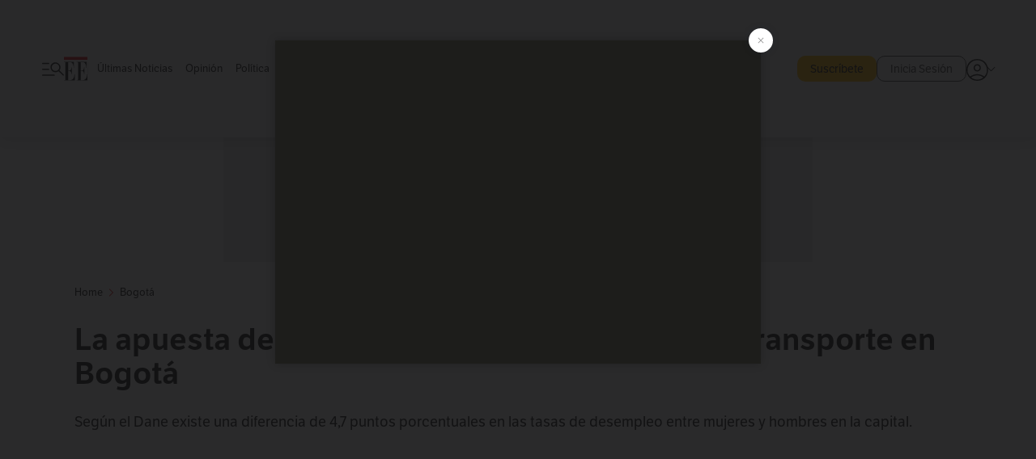

--- FILE ---
content_type: text/html; charset=utf-8
request_url: https://www.elespectador.com/bogota/la-apuesta-del-distrito-para-feminizar-el-sector-transporte-en-bogota-noticias-bogota-hoy/
body_size: 24994
content:
<!DOCTYPE html><html lang="es"><head><meta charSet="utf-8"/><link as="style" rel="preload" href="https://use.typekit.net/zke3dlb.css"/><link rel="stylesheet" href="https://use.typekit.net/zke3dlb.css"/><link rel="preload" href="/pf/resources/images/logoShort.svg?d=1137" as="image" type="image/svg+xml"/><link rel="stylesheet" href="/pf/dist/css/el-espectador.css?d=1137"/><link rel="stylesheet" href="/pf/resources/dist/newsletterStructure/css/style.css?d=1137"/><meta name="rating" content="general"/><link rel="preload" href="//securepubads.g.doubleclick.net/tag/js/gpt.js" as="script"/><script async="" src="https://cdn.tinypass.com/api/tinypass.min.js"></script><script defer="" src="/pf/resources/scripts/minified/arcads.minified.js?d=1137"></script><script async="" src="/pf/resources/scripts/minified/pianoInit.minified.js?d=1137"></script><script defer="" src="/pf/resources/scripts/minified/pianoScript.minified.js?d=1137"></script><script defer="" src="/pf/resources/scripts/minified/googlePiano.minified.js?d=1137"></script><script defer="" src="/pf/resources/scripts/minified/gtm.minified.js?d=1137"></script><script defer="" src="/pf/resources/scripts/minified/pixel-fb.minified.js?d=1137"></script><script async="" defer="" src="/pf/resources/scripts/minified/taboolaArticle.minified.js?d=1137"></script><script defer="" src="/pf/resources/scripts/minified/teadsCookieless.minified.js?d=1137"></script><title>La apuesta del Distrito para feminizar el sector transporte en Bogotá | Noticias Bogotá Hoy | EL ESPECTADOR</title><meta name="description" content="Según el Dane existe una diferencia de 4,7 puntos porcentuales en las tasas de desempleo entre mujeres y hombres en la capital."/><meta name="keywords" content="Bogotá, noticias de Bogotá, noticias hoy, noticias"/><meta name="news_keywords" content="Bogotá, noticias de Bogotá, noticias hoy, noticias"/><meta name="cXenseParse:title" content="La apuesta del Distrito para feminizar el sector transporte en Bogotá"/><meta name="cXenseParse:author" content="Redacción Bogotá"/><meta name="cXenseParse:description" content="Según el Dane existe una diferencia de 4,7 puntos porcentuales en las tasas de desempleo entre mujeres y hombres en la capital."/><meta name="cXenseParse:keywords" content="bogota,noticias-bogota-hoy,noticias-de-bogota,noticias-bogota,movilidad-en-bogota,movilidad"/><meta name="cXenseParse:pageclass" content="article"/><meta name="cXenseParse:image" content="https://www.elespectador.com/resizer/v2/6JJ2P2MEIJD7ZJNIVC3LLZV4BA.jpg?auth=e02358bf336a359dfed2d599cffbbdf62aae9e37a94bf1f6c16fd039a1ebf312&amp;width=657&amp;smart=true&amp;quality=60"/><meta name="cXenseParse:publishtime" content="2022-11-22T15:19:02.144Z"/><meta name="cXenseParse:recs:publishtime" content="2022-11-22T15:19:02.144Z"/><meta name="cXenseParse:articleid" content="RA6UHFYX65AGRB4LGN5QW4VPJY"/><meta name="cXenseParse:recs:articleid" content="RA6UHFYX65AGRB4LGN5QW4VPJY"/><meta name="cXenseParse:recs:category" content="Bogotá"/><meta name="cXenseParse:taxonomy" content="/bogota"/><meta name="cXenseParse:esp-section" content="Bogotá"/><meta name="cXenseParse:esp-type" content="article"/><meta name="cXenseParse:url" content="https://www.elespectador.com/bogota/la-apuesta-del-distrito-para-feminizar-el-sector-transporte-en-bogota-noticias-bogota-hoy/"/><meta name="cXenseParse:esp-tipo_de_contenido" content=""/><meta name="cXenseParse:esp-modified_time" content="2022-11-22T15:19:06.223-05:00"/><meta name="cXenseParse:esp-author-id" content="Redacción Bogotá"/><meta name="cXenseParse:esp-author-role" content="Bogotá"/><meta name="robots" content="follow, index, max-snippet:150, max-image-preview:large  "/><link rel="amphtml" href="https://www.elespectador.com/bogota/la-apuesta-del-distrito-para-feminizar-el-sector-transporte-en-bogota-noticias-bogota-hoy/?outputType=amp"/><link rel="canonical" href="https://www.elespectador.com/bogota/la-apuesta-del-distrito-para-feminizar-el-sector-transporte-en-bogota-noticias-bogota-hoy/"/><link rel="alternate" hrefLang="es" href="https://www.elespectador.com/bogota/la-apuesta-del-distrito-para-feminizar-el-sector-transporte-en-bogota-noticias-bogota-hoy/"/><link rel="alternate" type="application/rss+xml" title="El Espectador - Discover - General" href="https://www.elespectador.com/arc/outboundfeeds/discover/?outputType=xml"/><link rel="alternate" type="application/rss+xml" title="El Espectador - Discover - Bogota" href="https://www.elespectador.com/arc/outboundfeeds/discover/category/bogota/?outputType=xml"/><meta name="language" content="spanish"/><meta name="genre" content="news"/><meta name="MobileOptimized" content="width"/><meta name="HandheldFriendly" content="true"/><meta name="viewport" content="width=device-width, initial-scale=1"/><meta name="author" content="El Espectador"/><meta property="ps:breadCrumb" content="Inicio"/><meta property="ps:contentTemplate" content="Home"/><meta property="ps:pageName" content="home"/><meta property="og:site_name" content="ELESPECTADOR.COM"/><meta property="og:url" content="https://www.elespectador.com/bogota/la-apuesta-del-distrito-para-feminizar-el-sector-transporte-en-bogota-noticias-bogota-hoy/"/><meta property="og:title" content="La apuesta del Distrito para feminizar el sector transporte en Bogotá"/><meta property="og:description" content="Según el Dane existe una diferencia de 4,7 puntos porcentuales en las tasas de desempleo entre mujeres y hombres en la capital."/><meta property="og:image" content="https://www.elespectador.com/resizer/v2/6JJ2P2MEIJD7ZJNIVC3LLZV4BA.jpg?auth=e02358bf336a359dfed2d599cffbbdf62aae9e37a94bf1f6c16fd039a1ebf312&amp;width=657&amp;smart=true&amp;quality=60"/><meta property="og:country_name" content="Colombia"/><meta property="og:type" content="article"/><meta name="twitter:card" content="summary_large_image"/><meta name="twitter:site" content="@elespectador"/><meta name="twitter:creator" content="@elespectador"/><meta name="twitter:url" content="https://www.elespectador.com/bogota/la-apuesta-del-distrito-para-feminizar-el-sector-transporte-en-bogota-noticias-bogota-hoy/"/><meta property="twitter:title" content="La apuesta del Distrito para feminizar el sector transporte en Bogotá"/><meta property="twitter:description" content="Según el Dane existe una diferencia de 4,7 puntos porcentuales en las tasas de desempleo entre mujeres y hombres en la capital."/><meta name="twitter:image" content="https://www.elespectador.com/resizer/v2/6JJ2P2MEIJD7ZJNIVC3LLZV4BA.jpg?auth=e02358bf336a359dfed2d599cffbbdf62aae9e37a94bf1f6c16fd039a1ebf312&amp;width=657&amp;smart=true&amp;quality=60"/><meta name="twitter:image:alt" content="La apuesta del Distrito para feminizar el sector transporte en Bogotá | Noticias Bogotá Hoy"/><meta property="fb:app_id" content="687966271952902"/><meta property="fb:pages" content="14302129065"/><meta name="dcterms.title" content="ELESPECTADOR.COM"/><meta name="dcterms.type" content="Text"/><meta name="dcterms.identifier" content="https://www.elespectador.com/bogota/la-apuesta-del-distrito-para-feminizar-el-sector-transporte-en-bogota-noticias-bogota-hoy/"/><meta name="dcterms.format" content="text/html"/><meta name="geo.placename" content="Colombia"/><meta name="geo.position" content="4.6626515162041535;-74.05541002750398"/><meta name="ICBM" content="4.6626515162041535;-74.05541002750398"/><meta name="format-detection" content="telephone=no"/><meta name="distribution" content="global"/><meta name="geo.region" content="CO"/><meta name="EE-adCode" content="4VPJY"/><meta property="article:author" content="El Espectador"/><meta property="article:section" content="Bogotá"/><meta property="article:published_time" content="2022-11-22T15:19:02.144Z"/><meta property="article:content_tier" content="free"/><meta name="article:modified_time" content="2022-11-22T15:19:06.223Z"/><meta name="google-signin-client_id" content="430461265313-2jlpt8n23uj7avn6ijfbj0gmto7dgrko.apps.googleusercontent.com"/><script async="" subscriptions-control="manual" src="https://news.google.com/swg/js/v1/swg.js"></script><script async="" src="https://news.google.com/swg/js/v1/swg-gaa.js"></script><script async="" src="/pf/resources/scripts/minified/membranaMedia.minified.js?d=1137"></script><script type="application/javascript" id="polyfill-script">if(!Array.prototype.includes||!(window.Object && window.Object.assign)||!window.Promise||!window.Symbol||!window.fetch){document.write('<script type="application/javascript" src="/pf/dist/engine/polyfill.js?d=1137&mxId=00000000" defer=""><\/script>')}</script><script id="fusion-engine-react-script" type="application/javascript" src="/pf/dist/engine/react.js?d=1137&amp;mxId=00000000" defer=""></script><script id="fusion-engine-combinations-script" type="application/javascript" src="/pf/dist/components/combinations/article.js?d=1137&amp;mxId=00000000" defer=""></script><link rel="icon" href="/pf/resources/images/favicons/logoFavicon.svg?d=1137" type="image/vnd.microsoft.icon"/><link rel="icon" href="/pf/resources/images/favicons/logoFavicon.svg?d=1137" type="image/svg+xml"/><link rel="icon" type="image/svg+xml" href="/pf/resources/images/favicons/logoFavicon-16.svg?d=1137" sizes="16x16"/><link rel="icon" type="image/svg+xml" href="/pf/resources/images/favicons/logoFavicon-32.svg?d=1137" sizes="32x32"/><link rel="icon" type="image/svg+xml" href="/pf/resources/images/favicons/logoFavicon-48.svg?d=1137" sizes="48x48"/><link rel="icon" type="image/svg+xml" href="/pf/resources/images/favicons/logoFavicon-76.svg?d=1137" sizes="76x76"/><link rel="icon" type="image/svg+xml" href="/pf/resources/images/favicons/logoFavicon-96.svg?d=1137" sizes="96x96"/><link rel="apple-touch-icon-precomposed" type="image/png" href="/pf/resources/images/favicons/favicon-EE-120.png?d=1137" sizes="120x120"/><link rel="apple-touch-icon-precomposed" type="image/png" href="/pf/resources/images/favicons/favicon-EE-152.png?d=1137" sizes="152x152"/><link rel="apple-touch-icon-precomposed" type="image/png" href="/pf/resources/images/favicons/favicon-EE-167.png?d=1137" sizes="167x167"/><link rel="apple-touch-icon-precomposed" type="image/png" href="/pf/resources/images/favicons/favicon-EE-180.png?d=1137" sizes="180x180"/><link rel="icon" type="image/svg+xml" href="/pf/resources/images/favicons/logoFavicon-192.svg?d=1137" sizes="192x192"/><link rel="manifest" href="/manifest.json"/><script defer="" src="https://cdnjs.cloudflare.com/ajax/libs/crypto-js/4.0.0/core.js" integrity="sha256-kZdkZhqgFNaGr6uXhjDI1wJie4rPdXuwZIwGvbkmxAI= sha384-16NHxQ56nk9L6mYJEMueErCQy3apXT3t+s3Zln/9Cb5r65PyVoyYWc1Xis2AyLeO sha512-juG4T5LbIw5oIaxRM4SsstO0WEuz3c6BwPhhzgIXvy98OM7UiZsvzCcTz7Is0zGHHIBPaDkCvJ3++uUqBFkRUg==" crossorigin="anonymous"></script><script defer="" src="https://cdnjs.cloudflare.com/ajax/libs/crypto-js/4.0.0/md5.min.js" integrity="sha256-HX0j5mAQX1PZWyNi/7GYv7G27BRBRlmNKXHbGv4fUYg= sha384-8grjJYqm7LKLYU+wyJNSF5VuUdBkO2nhlP5uc1Yucc9Q1UfngglfeZonVNCLIoCR sha512-VLDQac8zlryHkFvL1HIH9KKjkPNdsNLEXM/vImKGMaNkEXbNtb+dyhnyXFkxai1RVNtwrD5L7vffgtzYzeKI3A==" crossorigin="anonymous"></script><div id="fusion-static-enter:custom-structured-data" style="display:none" data-fusion-component="custom-structured-data"></div><script type="application/ld+json">{
    "@context": "https://schema.org",
    "@type":"Organization",
    "name":"El Espectador",
    "url":"https://www.elespectador.com",
    "logo":{
      "@type":"ImageObject",
      "url":"/pf/resources/images/favicons/favicon-EE-152.png?d=1137",
      "width":"300"
    },
    "contactPoint": {
      "@type": "ContactPoint",
      "telephone": "018000510903",
      "contactType": "Servicio al cliente"
    },
    "sameAs":[
      "https://www.facebook.com/elespectadorcom",
      "https://twitter.com/elespectador",
      "https://www.instagram.com/elespectador/",
      "https://www.youtube.com/user/Elespectadorcom?sub_confirmation=1"
    ]}
    </script><script type="application/ld+json">{
  "@context": "http://schema.org",
  "@type": "WebSite",
  "name": "El Espectador",
  "url": "https://www.elespectador.com",
  "sameAs":[
    "https://www.facebook.com/elespectadorcom",
    "https://twitter.com/elespectador",
    "https://www.instagram.com/elespectador/",
    "https://www.youtube.com/user/Elespectadorcom?sub_confirmation=1"
  ]
  ,
      "potentialAction": {
        "@type": "SearchAction",
        "target": "https://www.elespectador.com/buscador/{q}",
        "query-input": "required name=q"
      }
}</script><div id="fusion-static-exit:custom-structured-data" style="display:none" data-fusion-component="custom-structured-data"></div><script defer="" src="/pf/resources/scripts/minified/adsmovil.minified.js?d=1137"></script><script type="application/json">var params = {
    'email':'',
    'phone': '',
    'puid': ''
}
adsmovil.Init(params);</script><script defer="" src="/pf/resources/scripts/minified/ssm.minified.js?d=1137"></script><script async="" src="https://a.teads.tv/analytics/tag.js"></script>
<script>(window.BOOMR_mq=window.BOOMR_mq||[]).push(["addVar",{"rua.upush":"false","rua.cpush":"true","rua.upre":"false","rua.cpre":"true","rua.uprl":"false","rua.cprl":"false","rua.cprf":"false","rua.trans":"SJ-dbe31e49-ce63-4dfe-a12f-e89a527d83bc","rua.cook":"false","rua.ims":"false","rua.ufprl":"false","rua.cfprl":"false","rua.isuxp":"false","rua.texp":"norulematch","rua.ceh":"false","rua.ueh":"false","rua.ieh.st":"0"}]);</script>
                              <script>!function(e){var n="https://s.go-mpulse.net/boomerang/";if("False"=="True")e.BOOMR_config=e.BOOMR_config||{},e.BOOMR_config.PageParams=e.BOOMR_config.PageParams||{},e.BOOMR_config.PageParams.pci=!0,n="https://s2.go-mpulse.net/boomerang/";if(window.BOOMR_API_key="GRJMD-A2LGW-55R3Y-KNEZE-U6B3Q",function(){function e(){if(!o){var e=document.createElement("script");e.id="boomr-scr-as",e.src=window.BOOMR.url,e.async=!0,i.parentNode.appendChild(e),o=!0}}function t(e){o=!0;var n,t,a,r,d=document,O=window;if(window.BOOMR.snippetMethod=e?"if":"i",t=function(e,n){var t=d.createElement("script");t.id=n||"boomr-if-as",t.src=window.BOOMR.url,BOOMR_lstart=(new Date).getTime(),e=e||d.body,e.appendChild(t)},!window.addEventListener&&window.attachEvent&&navigator.userAgent.match(/MSIE [67]\./))return window.BOOMR.snippetMethod="s",void t(i.parentNode,"boomr-async");a=document.createElement("IFRAME"),a.src="about:blank",a.title="",a.role="presentation",a.loading="eager",r=(a.frameElement||a).style,r.width=0,r.height=0,r.border=0,r.display="none",i.parentNode.appendChild(a);try{O=a.contentWindow,d=O.document.open()}catch(_){n=document.domain,a.src="javascript:var d=document.open();d.domain='"+n+"';void(0);",O=a.contentWindow,d=O.document.open()}if(n)d._boomrl=function(){this.domain=n,t()},d.write("<bo"+"dy onload='document._boomrl();'>");else if(O._boomrl=function(){t()},O.addEventListener)O.addEventListener("load",O._boomrl,!1);else if(O.attachEvent)O.attachEvent("onload",O._boomrl);d.close()}function a(e){window.BOOMR_onload=e&&e.timeStamp||(new Date).getTime()}if(!window.BOOMR||!window.BOOMR.version&&!window.BOOMR.snippetExecuted){window.BOOMR=window.BOOMR||{},window.BOOMR.snippetStart=(new Date).getTime(),window.BOOMR.snippetExecuted=!0,window.BOOMR.snippetVersion=12,window.BOOMR.url=n+"GRJMD-A2LGW-55R3Y-KNEZE-U6B3Q";var i=document.currentScript||document.getElementsByTagName("script")[0],o=!1,r=document.createElement("link");if(r.relList&&"function"==typeof r.relList.supports&&r.relList.supports("preload")&&"as"in r)window.BOOMR.snippetMethod="p",r.href=window.BOOMR.url,r.rel="preload",r.as="script",r.addEventListener("load",e),r.addEventListener("error",function(){t(!0)}),setTimeout(function(){if(!o)t(!0)},3e3),BOOMR_lstart=(new Date).getTime(),i.parentNode.appendChild(r);else t(!1);if(window.addEventListener)window.addEventListener("load",a,!1);else if(window.attachEvent)window.attachEvent("onload",a)}}(),"".length>0)if(e&&"performance"in e&&e.performance&&"function"==typeof e.performance.setResourceTimingBufferSize)e.performance.setResourceTimingBufferSize();!function(){if(BOOMR=e.BOOMR||{},BOOMR.plugins=BOOMR.plugins||{},!BOOMR.plugins.AK){var n="true"=="true"?1:0,t="",a="amiw27ixzcojm2inrb3a-f-c019a5638-clientnsv4-s.akamaihd.net",i="false"=="true"?2:1,o={"ak.v":"39","ak.cp":"927404","ak.ai":parseInt("594085",10),"ak.ol":"0","ak.cr":9,"ak.ipv":4,"ak.proto":"h2","ak.rid":"1702e5df","ak.r":44268,"ak.a2":n,"ak.m":"dscr","ak.n":"ff","ak.bpcip":"3.17.109.0","ak.cport":53370,"ak.gh":"23.192.164.150","ak.quicv":"","ak.tlsv":"tls1.3","ak.0rtt":"","ak.0rtt.ed":"","ak.csrc":"-","ak.acc":"","ak.t":"1762494582","ak.ak":"hOBiQwZUYzCg5VSAfCLimQ==ENubXPS29paiE1k0pGTM2lbLhZD5QPCoqVXXCGgBrVfjKqBlOauuOByF7LBf/qrJ0LLNUN7vFsjmHtYWbfLe7tjhahdhZWsrNnzTc51ocSt5Mmla35MHXQJ0mpBxAaqkOhvehWDqBNPvgaWBjw8F6hXL9hvwzb9Gy5PPdEYzjdHp8yGzPE8PNDMi6STvrt+qG5w+5WJ4Fbj8vuMTeQpg/S8O9k4n7C4wpyRWdd26G+2yl0iL9jigxLFRPSelCJoXkJOlyQfYy/bDE2in68/PITMvMkaqETs8B7yzemmPAZH46XjmeztTB24Hh1AgKjS0eWj2e23Grzh8zFhSdhRe7+9BGPIh2E/snW4rG5e2lyQ+bLavLfCP/yreRM2TzsA1SieOCsAuKtov2RBDxWexy83ci00iB5DMrEzqedYFJzs=","ak.pv":"62","ak.dpoabenc":"","ak.tf":i};if(""!==t)o["ak.ruds"]=t;var r={i:!1,av:function(n){var t="http.initiator";if(n&&(!n[t]||"spa_hard"===n[t]))o["ak.feo"]=void 0!==e.aFeoApplied?1:0,BOOMR.addVar(o)},rv:function(){var e=["ak.bpcip","ak.cport","ak.cr","ak.csrc","ak.gh","ak.ipv","ak.m","ak.n","ak.ol","ak.proto","ak.quicv","ak.tlsv","ak.0rtt","ak.0rtt.ed","ak.r","ak.acc","ak.t","ak.tf"];BOOMR.removeVar(e)}};BOOMR.plugins.AK={akVars:o,akDNSPreFetchDomain:a,init:function(){if(!r.i){var e=BOOMR.subscribe;e("before_beacon",r.av,null,null),e("onbeacon",r.rv,null,null),r.i=!0}return this},is_complete:function(){return!0}}}}()}(window);</script></head><body class=""><noscript><iframe src="https://www.googletagmanager.com/ns.html?id=GTM-5FQVPR" title="Tag manager no script" height="0" width="0" style="display:none;visibility:hidden"></iframe></noscript><div id="fusion-app"><div id="containerNoAdsLayout" class="Site_skin "><div class="Auth"></div><div class="OneSignal"></div><div><div><style>.onesignal-slidedown-container {
    display: none !important;
  }
  </style><div class="Modal-hide"><div class="Modal-Container"><div id=""><div><div id="notificationPopup"><div class="Modal-Container"><div><img class="Modal-Image" src="/pf/resources/images/logoShortLight.svg?d=1137" alt="Logo El Espectador"/></div><div><div class="Modal-Text">No te pierdas ningún acontecimiento, accede a nuestras notificaciones</div><div class="Modal-ContainerButton"><button class="Button Button_text Button_ Button_text_" type="button">No, gracias</button><div class="onesignal-customlink-container"></div></div></div></div></div></div></div></div></div></div></div><header id="header-layout"><div class="Header Header-TopBar Header_standar"><div class="Header-Content"><div class="BurgerMenu-OpenButton"><svg viewBox="0 0 1024 1024" style="display:inline-block;stroke:currentColor;fill:currentColor"><path d="M28.158 828.615c-37.317 1.365-37.772-58.706 0-57.341h537.91c37.317-1.365 37.772 58.706 0 57.341h-537.91zM28.158 552.834c-37.317 1.365-37.772-58.706 0-57.341h277.601c15.928 0 29.125 12.743 28.67 28.67 0 15.928-12.743 29.125-28.67 28.67h-277.601zM28.158 277.053c-37.317 1.365-37.772-58.706 0-57.341h277.601c15.928 0 29.125 12.743 28.67 28.67 0 15.928-12.743 29.125-28.67 28.67h-277.601zM627.959 658.869c-201.147 9.557-314.463-258.943-165.195-394.559 194.776-202.513 531.539 84.191 348.594 304.907l203.423 200.237c12.743 10.467 11.832 29.58 0 40.957-10.467 11.377-29.58 10.467-40.957 0l-203.423-200.237c-40.957 30.946-91.472 49.149-142.897 49.149zM627.959 601.528c48.694 0 90.562-16.838 124.693-50.514s51.425-74.634 51.425-122.872c0-48.239-17.293-89.197-51.425-122.872s-75.999-50.514-124.693-50.514-90.562 16.838-124.693 50.514c-34.131 33.676-51.425 74.634-51.425 122.872s17.293 89.197 51.425 122.872c34.131 33.676 75.999 50.514 124.693 50.514z"></path></svg></div><div class="Header-Logo Header-MainLogo"><a href="/" rel="noreferrer"><picture class="Header-LogoImage"><img src="/pf/resources/images/logoFull.svg?d=1137" alt="Elespectador.com: Últimas noticias de Colombia y el mundo" width="240" height="37"/></picture></a></div><div class="Header-ContainerUser"><div class="Header-User" id="UserAvatarContainer"><div class="Header-UserContainer"><div class="Header-Anon "><svg class="Header-AvatarCircle" viewBox="0 0 1024 1024" style="display:inline-block;stroke:currentColor;fill:currentColor"><path d="M177.79 824.384c190.977-148.689 469.712-148.689 660.689 0 276.462-268.732 58.657-784.824-330.117-767.545-388.774-17.279-607.034 499.268-330.572 767.545zM507.908 586.117c-224.171 2.274-224.171-343.758 0-341.485 224.171-2.274 224.171 343.758 0 341.485zM507.908 1024.455c-677.513-16.824-677.513-1007.631 0-1024 677.513 16.824 677.513 1007.631 0 1024zM507.908 967.616c100.49 0.455 211.893-37.741 286.465-102.764-155.964-127.318-417.876-130.046-572.931 0 74.572 65.023 185.975 103.673 286.465 102.764zM507.908 529.279c148.234 4.092 148.234-231.901 0-227.808-148.234-4.092-148.234 231.901 0 227.808z"></path></svg><svg class="Header-Arrow " viewBox="0 0 422 1024" style="display:inline-block;stroke:currentColor;fill:currentColor"><path d="M336.696 512.431l-321.106-321.106c-35.676-32.942 19.56-91.257 53.521-53.521l331.738 331.738c12.684 12.684 17.846 25.385 17.846 42.877 0 17.151-5.146 30.19-17.846 42.877l-331.738 331.738c-32.942 35.338-91.257-19.56-53.521-53.521l321.106-321.106z"></path></svg></div></div></div></div></div><div class="Header-ScrollProgressBar Header-ScrollProgressBar_hide"><div class="Header-ScrollProgressBarFill" style="width:0%"></div></div></div><div class="Header-BasicPlaceholder"></div><div class="Ads_megaBannerTopContainer Ads_megaBannerTopContainerArticle"><div><div id="fallBackAdContainer" class="Ads_megaBannerTopFallBackContainer"><div id="fallBackAd" class="Ads_megaBannerTopFallBack">Publicidad</div></div></div></div><div class="StickyAd StickyAd_showAd  "><div id="closeSticky"><div class="StickyAd-closeAd StickyAd-closeAd_showAd"><span><svg class="StickyAd-Icon " viewBox="0 0 1024 1024" style="display:inline-block;stroke:currentColor;fill:currentColor"><path d="M507.453 552.469l184.611 184.611c10.913 10.913 29.101 11.822 40.469 0 12.277-11.822 12.277-28.647 0-40.469l-184.611-184.611 184.611-184.611c10.913-10.913 11.822-29.101 0-40.469-11.822-12.277-28.647-12.277-40.469 0l-184.611 184.611-184.611-184.611c-5.141-5.26-12.307-8.522-20.234-8.522s-15.094 3.262-20.229 8.517l-0.005 0.005c-12.277 11.822-12.277 28.647 0 40.469l184.611 184.611-184.611 184.611c-10.913 10.913-11.822 29.101 0 40.469 11.822 12.277 28.647 12.277 40.469 0l184.611-184.611zM507.453 1024.455c-677.059-20.007-677.059-1003.993 0-1024 677.059 20.007 677.059 1003.993 0 1024zM507.453 967.616c126.863 0 234.629-44.107 322.842-132.32s132.32-195.979 132.32-322.842-44.107-234.629-132.32-322.842-195.979-132.32-322.842-132.32-234.629 44.107-322.842 132.32-132.32 195.979-132.32 322.842 44.107 234.629 132.32 322.842 195.979 132.32 322.842 132.32z"></path></svg></span></div></div><div class="StickyAd-adWrapper" id="StickyContainer"></div></div><div class="PianoContainer-UserMenu"></div></header><div class="Container  Container_article"><div id="onlive-layout" class="GlobalContainer Layout-Container 
          
          "><div></div></div><div id="main-layout" class="
            GlobalContainer Layout-Container "><section id=""><div><script type="application/ld+json">{
    "@context": "https://schema.org",
    "@type": "BreadcrumbList",
    "itemListElement": [
      {
        "@type": "ListItem",
        "position": 0,
        "item":
        {
          "@id": "/",
          "name": "Home"
        }
      },
      
          {
            "@type": "ListItem",
            "position": 1,
            "item":
            {
              "@id": "/bogota",
              "name": "Bogotá"
            }
          }
    ]
  }</script><div class="Breadcrumb   "><div class="Breadcrumb-Container"><span class="Breadcrumb-Text"><a href="/"><h3>Home</h3></a></span><span class="Breadcrumb-Text Breadcrumb-SectionText"><svg class="Breadcrumb Breadcrumb-Icon" viewBox="0 0 422 1024" style="display:inline-block;stroke:currentColor;fill:currentColor"><path d="M336.696 512.431l-321.106-321.106c-35.676-32.942 19.56-91.257 53.521-53.521l331.738 331.738c12.684 12.684 17.846 25.385 17.846 42.877 0 17.151-5.146 30.19-17.846 42.877l-331.738 331.738c-32.942 35.338-91.257-19.56-53.521-53.521l321.106-321.106z"></path></svg><a href="/bogota/"><div class="">Bogotá</div></a></span></div></div></div><div class="ArticleHeader ArticleHeader_article
        "><h1 class="Title ArticleHeader-Title">La apuesta del Distrito para feminizar el sector transporte en Bogotá</h1><h2 class="ArticleHeader-Hook"><div>Según el Dane existe una diferencia de 4,7 puntos porcentuales en las tasas de desempleo entre mujeres y hombres en la capital.</div></h2><div class="ArticleHeader-ContainerSocial"><div class="ArticleHeader-ContainerInfo"><div class="ArticleHeader-ImageContainer"><a href="/autores/Redacción Bogotá"><img class="ArticleHeader-ImageAuthor" src="https://www.elespectador.com/resizer/v2/https%3A%2F%2Fs3.amazonaws.com%2Farc-authors%2Felespectador%2Fd5b8cc42-52a7-45f4-8d4e-227d2f4caf79.jpg?auth=33137ad7de095a254784a2e6018a97caf10180bb66c66bec9387082002eb4449&amp;width=140&amp;height=140&amp;smart=true&amp;quality=60" alt="Redacción Bogotá" width="45" height="45"/></a></div><div class="ArticleHeader-ContainerAuthor"><div class="ArticleHeader-Author"><a href="/autores/Redacción Bogotá">Redacción Bogotá</a></div><div class="Datetime ArticleHeader-Date">22 de noviembre de 2022 - 03:19 p. m.</div></div></div><div class="SocialMedia "><div class="SocialMedia_share"><div class="SocialMedia-shareIcon"><div class="PopUpShare "><a href=""><svg class="SocialMedia-Icon" viewBox="0 0 1476 1024" style="display:inline-block;stroke:currentColor;fill:currentColor"><path d="M499.144 480.391c-133.72-3.483-253.532 115.83-250.049 250.049v178.467c1.488 46.732-73.080 46.732-71.582 0v-178.467c-4.473-172.996 148.137-325.614 321.133-321.133h684.031l-266.951-267.45c-36.29-31.818 19.388-85.010 50.707-50.707 9.444 17.899 357.423 334.061 330.582 353.948 27.834 18.39-322.63 337.046-330.582 353.948-31.319 35.791-85.010-19.388-51.206-50.707l267.45-267.45h-683.537z"></path></svg><span class="PopUpShare-Text">Compartir</span></a><div class="PopUpShare-Box false"><div class="PopUpShare-Box_share"><span><svg url="https://www.elespectador.com/bogota/la-apuesta-del-distrito-para-feminizar-el-sector-transporte-en-bogota-noticias-bogota-hoy//?utm_source=interno&amp;utm_medium=boton&amp;utm_campaign=share_content&amp;utm_content=boton_copiar_articulos" viewBox="0 0 1023 1024" style="display:inline-block;stroke:currentColor;fill:currentColor"><path d="M480.997 846.401c-193.23 201.753-505.448-110.823-303.697-303.697l113.305-113.305c23.446-24.859 62.518 13.499 37.298 37.298-51.145 58.608-170.144 137.821-160.554 228.038-6.036 140.305 181.86 217.379 276.343 114.733l113.305-113.305c23.446-25.216 62.518 13.856 37.298 37.298l-113.305 113.305zM419.543 641.451c-5.323 5.323-11.366 7.82-18.466 7.82s-13.499-2.483-18.823-7.82-7.82-11.366-7.82-18.466 2.483-13.499 7.82-18.466l223.415-223.415c5.323-5.323 11.366-7.82 18.466-7.82s13.499 2.483 18.823 7.82 7.82 11.366 7.82 18.466-2.483 13.499-7.82 18.466l-223.415 223.415zM734.957 592.79c-23.446 24.859-62.518-13.499-37.298-37.298l113.305-113.305c149.895-149.895-79.214-378.991-229.454-229.454l-113.305 113.305c-23.446 25.216-62.518-13.856-37.298-37.298l113.305-113.305c79.916-84.18 223.772-84.18 303.697 0 84.18 79.916 84.18 223.772 0 303.697l-113.305 113.305z"></path></svg>Copiar link</span></div><div class="PopUpShare-Box_share"><button aria-label="twitter" class="react-share__ShareButton" style="background-color:transparent;border:none;padding:0;font:inherit;color:inherit;cursor:pointer"><svg class="SocialMedia-Icon_share" viewBox="0 0 1024 1024" style="display:inline-block;stroke:currentColor;fill:currentColor"><path d="M155.566 176.768l276.5 369.906-278.22 300.558h62.753l243.544-263.31 196.846 263.31h213.176l-292.261-390.526 259.304-279.938h-62.753l-224.345 242.392-181.373-242.392h-213.176zM247.821 222.896h97.994l432.362 578.209h-97.994l-432.362-578.209z"></path></svg></button><span>X</span></div><div class="PopUpShare-Box_share"><button aria-label="facebook" class="react-share__ShareButton" style="background-color:transparent;border:none;padding:0;font:inherit;color:inherit;cursor:pointer"><svg class="SocialMedia-Icon_share" viewBox="0 0 1024 1024" style="display:inline-block;stroke:currentColor;fill:currentColor"><path d="M431.718 557.963h-7.548q-41.545 0-83.032 0c-14.248 0-19.31-5.12-19.31-19.427q0-55.296 0-110.592c0-14.131 5.383-19.573 19.427-19.573h90.463v-80.223c-0.058-1.789-0.090-3.893-0.090-6.004 0-35.463 9.242-68.767 25.448-97.635l-0.519 1.006c18.196-31.379 46.465-55.204 80.308-67.313l1.056-0.33c20.012-7.313 43.117-11.543 67.209-11.543 0.883 0 1.764 0.006 2.644 0.017l-0.134-0.001q44.822 0 89.644 0c12.815 0 18.52 5.705 18.52 18.608q0 51.99 0 103.98c0 13.078-5.442 18.344-18.608 18.432-24.459 0.263-48.976 0-73.406 1.083-0.707-0.052-1.531-0.081-2.363-0.081-12.838 0-24.032 7.037-29.936 17.465l-0.089 0.171c-3.010 5.801-4.934 12.611-5.32 19.829l-0.005 0.124c-0.556 27.034-0.234 54.126-0.234 82.183h105.326c14.921 0 20.041 5.12 20.041 20.129q0 54.945 0 109.978c0 14.629-4.798 19.485-19.836 19.544h-105.911v296.55c0 15.828-4.974 20.86-20.48 20.86h-114.103c-13.78 0-19.134-5.383-19.134-19.105v-298.423z"></path></svg></button><span>Facebook</span></div><div class="PopUpShare-Box_share"><button aria-label="whatsapp" class="react-share__ShareButton" style="background-color:transparent;border:none;padding:0;font:inherit;color:inherit;cursor:pointer"><svg class="SocialMedia-Icon_share" viewBox="0 0 1026 1024" style="display:inline-block;stroke:currentColor;fill:currentColor"><path d="M512 73.728c241.664 0 438.272 196.608 438.272 438.272s-196.608 438.272-438.272 438.272c-74.547 0-147.866-18.842-212.173-54.886l-25.395-13.926-28.262 6.963-149.504 36.454 33.997-158.515 5.734-26.214-12.698-23.757c-33.587-63.488-50.381-131.891-50.381-203.981 0.41-242.074 197.018-438.682 438.682-438.682zM512 0c-282.624 0-512 229.376-512 512 0 86.016 21.299 167.117 58.982 238.387l-58.982 273.613 263.782-64.307c73.318 40.96 158.106 64.307 248.218 64.307 282.624 0 512-229.376 512-512s-229.376-512-512-512z"></path><path d="M512 581.222c-55.296-45.466-137.626-99.123-90.112-164.25 25.395-51.2-40.55-176.128-105.677-127.795-208.077 182.682 373.555 580.403 433.766 362.496 16.794-44.646-31.949-68.813-65.946-81.51-78.234-24.166-70.042 99.123-172.032 10.65z"></path></svg></button><span>Whatsapp</span></div><div class="PopUpShare-Box_share"><button aria-label="linkedin" class="react-share__ShareButton" style="background-color:transparent;border:none;padding:0;font:inherit;color:inherit;cursor:pointer"><svg class="SocialMedia-Icon_share" viewBox="0 0 1024 1024" style="display:inline-block;stroke:currentColor;fill:currentColor"><path d="M576.154 1024h-212.862v-673.49c0-6.391 0.492-10.815 8.849-10.815 64.891 0.983 130.274-1.966 195.165 0.983v93.404c90.454-158.295 381.481-151.904 436.048 33.429 44.735 177.467 13.765 374.107 22.614 555.998h-212.862v-343.627c3.933-75.706-16.223-179.434-112.576-171.568-102.253-1.966-129.782 93.404-124.866 178.942v336.253z"></path><path d="M17.698 340.678h211.879v683.322h-211.879z"></path><path d="M246.783 123.391c2.458 160.261-249.241 160.261-246.783 0 0-68.332 55.059-123.391 123.391-123.391 0.381-0.004 0.83-0.007 1.281-0.007 67.441 0 122.113 54.672 122.113 122.113 0 0.279-0.001 0.558-0.003 0.836l0-0.043z"></path></svg></button><span>LinkedIn</span></div><div class="PopUpShare-Box_share"><button aria-label="email" class="react-share__ShareButton" style="background-color:transparent;border:none;padding:0;font:inherit;color:inherit;cursor:pointer"><svg class="SocialMedia-Icon_share" viewBox="0 0 1024 1024" style="display:inline-block;stroke:currentColor;fill:currentColor"><path d="M797.318 283.809c11.392 0 20.941 9.239 20.941 20.941v414.502c0 11.392-9.239 20.941-20.941 20.941h-570.944c-11.564 0-20.941-9.377-20.941-20.941v0-414.502c0-11.392 9.239-20.941 20.941-20.941h571.248zM797.625 243.775h-571.248c-33.569 0-60.976 27.407-60.976 60.976v414.502c0 33.569 27.407 60.976 60.976 60.976h571.248c33.569 0 60.976-27.407 60.976-60.976v-414.502c0-33.569-27.407-60.976-60.976-60.976z"></path><path d="M200.508 289.045l311.648 202.938 306.411-198.010" fill="none" stroke-linejoin="miter" stroke-linecap="butt" stroke-miterlimit="10" stroke-width="76.41791044776119"></path></svg></button><span>Correo electrónico</span></div></div></div></div><div title="Guardar artículo"><div class="Bookmark   "><svg class="SocialMedia-Icon" viewBox="0 0 592 1024" style="display:inline-block;stroke:currentColor;fill:currentColor"><path d="M40.757 198.221l7.844 638.467 247.543-90.669 247.859 90.669 14.747-638.467h-517.988z" fill="none"></path><path d="M296.148 779.903l-179.46 77.179c-25.729 10.981-50.51 9.099-73.727-6.277s-34.822-37.022-34.822-64.634v-548.738c0-21.963 7.532-40.476 22.279-55.219s33.259-22.279 55.219-22.279h420.727c21.963 0 40.476 7.532 55.219 22.279s22.279 33.259 22.279 55.219v548.421c0 27.607-11.607 49.256-34.822 64.634s-47.692 17.57-73.727 6.277l-179.46-77.179zM506.667 207.947h-420.727c-29.495 4.082-29.495 29.495-29.495 29.495v546.543s0 37.966 41.415 27.607l198.289-85.651 198.289 85.651s37.966 10.665 41.415-27.607v-546.543c-0.939-23.841-29.495-29.495-29.495-29.495z"></path></svg><div class="Bookmark-Text">Guardar</div></div></div><div class="SocialMedia-CommentCounter false"><a href="#comments"><svg class="SocialMedia-Icon" viewBox="0 0 1210 1024" style="display:inline-block;stroke:currentColor;fill:currentColor"><path d="M777.548 203.929c112.553 0 203.795 91.239 203.795 203.795v0 37.361c0.001 0.173 0.001 0.373 0.001 0.576 0 95.536-65.976 175.658-154.852 197.293l-1.39 0.287-19.023 4.482-76.289 76.289v-75.132h-297.332c-112.553 0-203.795-91.239-203.795-203.795v0-37.361c0-112.553 91.239-203.795 203.795-203.795v0zM777.548 136h-345.089c-150.069 0-271.724 121.655-271.724 271.724v0 37.361c0 150.069 121.655 271.724 271.724 271.724v0h229.605v171.185l178.658-178.658c120.519-29.53 208.536-136.613 208.549-264.25v-37.363c0-150.069-121.655-271.724-271.724-271.724v0z"></path></svg><span>Comentar (0)</span></a></div><a class="SocialMedia_whatsappChanel" href="https://whatsapp.com/channel/0029VZzbXdXLSmbdQGUY8H02" id="Whatsapp-Icon"><svg class="SocialMedia-Icon SocialMedia_whatsapp article" viewBox="0 0 1026 1024" style="display:inline-block;stroke:currentColor;fill:currentColor"><path d="M512 73.728c241.664 0 438.272 196.608 438.272 438.272s-196.608 438.272-438.272 438.272c-74.547 0-147.866-18.842-212.173-54.886l-25.395-13.926-28.262 6.963-149.504 36.454 33.997-158.515 5.734-26.214-12.698-23.757c-33.587-63.488-50.381-131.891-50.381-203.981 0.41-242.074 197.018-438.682 438.682-438.682zM512 0c-282.624 0-512 229.376-512 512 0 86.016 21.299 167.117 58.982 238.387l-58.982 273.613 263.782-64.307c73.318 40.96 158.106 64.307 248.218 64.307 282.624 0 512-229.376 512-512s-229.376-512-512-512z"></path><path d="M512 581.222c-55.296-45.466-137.626-99.123-90.112-164.25 25.395-51.2-40.55-176.128-105.677-127.795-208.077 182.682 373.555 580.403 433.766 362.496 16.794-44.646-31.949-68.813-65.946-81.51-78.234-24.166-70.042 99.123-172.032 10.65z"></path></svg><div class="Bookmark-Text">Únete</div></a></div></div></div></div><div class="Layout-Divisions"><div class="Article Article_article"><div class="Article_article
          "><div class=" "><section class="pure-u-xl-8-12"><article><div class="Article-Content 
        
        no-paywall    "><script type="application/ld+json">{
      "@context": "https://schema.org",
      "@type": "NewsArticle",
      "mainEntityOfPage": {
        "@type": "WebPage",
        "@id": "https://www.elespectador.com/bogota/la-apuesta-del-distrito-para-feminizar-el-sector-transporte-en-bogota-noticias-bogota-hoy/"
      },      
    "mainEntity": {
              "@type": "ItemList",
              "itemListElement": [
      {
          "@type": "ListItem",
          "position": 0,
          "item":
          {
            "@type":"WebPage",
            "@id": "https://www.elespectador.com/tags/bogota/",
            "name": "Bogotá"
          }
        },{
          "@type": "ListItem",
          "position": 1,
          "item":
          {
            "@type":"WebPage",
            "@id": "https://www.elespectador.com/tags/noticias-bogota-hoy/",
            "name": "Noticias Bogotá hoy"
          }
        },{
          "@type": "ListItem",
          "position": 2,
          "item":
          {
            "@type":"WebPage",
            "@id": "https://www.elespectador.com/tags/noticias-de-bogota/",
            "name": "Noticias de Bogotá"
          }
        },{
          "@type": "ListItem",
          "position": 3,
          "item":
          {
            "@type":"WebPage",
            "@id": "https://www.elespectador.com/tags/noticias-bogota/",
            "name": "Noticias Bogotá"
          }
        },{
          "@type": "ListItem",
          "position": 4,
          "item":
          {
            "@type":"WebPage",
            "@id": "https://www.elespectador.com/tags/movilidad-en-bogota/",
            "name": "Movilidad en Bogotá"
          }
        },{
          "@type": "ListItem",
          "position": 5,
          "item":
          {
            "@type":"WebPage",
            "@id": "https://www.elespectador.com/tags/movilidad/",
            "name": "Movilidad"
          }
        }
    ]},  
      "headline": "La apuesta del Distrito para feminizar el sector transporte en Bogotá",
      "alternativeHeadline": "La apuesta del Distrito para feminizar el sector transporte en Bogotá",
      "articleSection": "Bogotá",
      "url": "https://www.elespectador.com/bogota/la-apuesta-del-distrito-para-feminizar-el-sector-transporte-en-bogota-noticias-bogota-hoy/",
      "image": ["https://cloudfront-us-east-1.images.arcpublishing.com/elespectador/6JJ2P2MEIJD7ZJNIVC3LLZV4BA.jpg"],
      "datePublished": "2022-11-22T10:19:02-05:00",
      "dateModified": "2022-11-22T10:19:06-05:00",
      "author": [
         {
                      "@type": "Person",
                      "name":"Redacción Bogotá"
                      ,"url":"https://www.elespectador.com/autores/Redacción Bogotá/"
                    }
      ],
       "publisher": {
        "@id": "https://www.elespectador.com",
        "@type": "NewsMediaOrganization",
        "name": "El Espectador",
        "logo": {
          "@type": "ImageObject",
          "url": "https://www.elespectador.com/pf/resources/images/favicons/favicon-EE-152.png?d=1137"
        }
      },
      "description": "Según el Dane existe una diferencia de 4,7 puntos porcentuales en las tasas de desempleo entre mujeres y hombres en la capital.",
      "isAccessibleForFree":"false"
      ,"articleBody":"De acuerdo con el Departamento Nacional de Estadística -Dane- y sus resultados de la Gran Encuesta Integrada de Hogares, para septiembre de 2022, la tasa de desempleo del total nacional fue de 10,7 %. Comparado con el mismo periodo de 2021, el nivel de población ocupada se incrementó en cerca de 1,7 millones de personas. Lea también: “Necesitamos que la comunidad nos ayude a prevenir las tragedias”, director Idiger Sin embargo, se mantiene la brecha de género en la contratación. Mientras que la tasa de hombres desempleados en Bogotá fue de 8,8 %, la de mujeres llegó a 13,5 %. Diferencia de 4,7 puntos porcentuales. Con este panorama, las secretarías de Movilidad y de la Mujer le están apostando a feminizar la profesión de choferes de colectivos en Bogotá. Con dicho propósito se implementa un proyecto que busca formar a 80 mujeres en la conducción de vehículos de transporte público en la capital, a la par que le apuesta a la vinculación de ellas en oficios no convencionales en el sector transporte. Según el Observatorio de la Agencia Nacional de Seguridad Vial, el 82,7 % de las personas involucradas en accidentes son hombres, cifra que denotaría el nivel de cuidado al volante que tienen las damas. Aspecto en el que concuerda Sandra Patricia Monstoque, de 47 años, quien hace parte de las beneficiarias del Proyecto de Conducción Ecológica para la calificación en oficios no convencionales en el sector transporte, que apoya la Agencia Francesa de Desarrollo -AFD-, y Expertise France en la alianza con la Secretaría de Movilidad y la Alcaldía Mayor de Bogotá: “Las mujeres somos más prudentes para manejar que los hombres. Si se miran las estadísticas en Colombia las que menos tenemos accidentes somos las mujeres porque somos más precavidas”, afirma esta nueva conductora. Según los organizadores, el principal impacto que se persigue con este proyecto es la feminización del transporte público, tanto en términos de empleo como de uso, y la mejora de la sensación de seguridad en los colectivos mediante la certificación y cualificación de mujeres en el oficio de conductoras para buses, incluyendo la recategorización de licencias de conducción (B1 a C2 o C1 a C2) y formación complementaria. “Esta oportunidad llegó justo cuando más la necesitaba. Aunque en principio me sentía llena de miedo por los nuevos retos, mis hijos me impulsaron a continuar con el cambio de vida que estaba buscando. El proyecto me pagó la recategorización para el pase C1 y C2 y me capacitaron para aprender a manejar vehículos grandes. Hoy me siento orgullosa, empoderada y con la motivación de cambiarle la cara al transporte público de Colombia” explica Sandra. De acuerdo con Paula Barrios, encargada de proyectos de Desarrollo Social y Género para Colombia de la Agencia Francesa de Desarrollo, se trata de una apuesta por apoyar el derecho al trabajo de las mujeres en condiciones de igualdad y dignidad, con el fin de cerrar las brechas de género. Actualmente, 12 de ellas laboralmente ya están vinculadas con operadores privados de transporte. Se espera que las demás se vinculen finalizando este mes de noviembre. “El proyecto piloto, en el que se invirtieron 180 millones de pesos, garantiza que después de la capacitación y recategorización de su licencia, las mujeres tengan empleo. Seguimos trabajando en pro a la inclusión de mujeres en sectores altamente masculinizados como el sector transporte para contribuir a la igualdad de género” cuenta Paula Barrios de la AFD. Iniciativa que fomenta el empoderamiento económico, político y social de las mujeres para reducir las desigualdades a las que han estado sometidas por la imposición machista en una sociedad como la nuestra. Nota relacionada: ¿Piensa tomar licor en diciembre? Policía incautó 1.135 botellas de contrabando. Para conocer más noticias de la capital y Cundinamarca, visite la sección Bogotá  de El Espectador."
      
        ,"hasPart": {
          "@type": "WebPageElement",
          "isAccessibleForFree": false
        },
        "isPartOf":{
          "@type": ["CreativeWork","Product"],
          "name": "Suscripción Digital",
          "description": "Apreciado lector, te invitamos a suscribirte a uno de nuestros planes para continuar disfrutando de este contenido exclusivo.",
          "sku": "https://www.elespectador.com/suscripcion-digital/",
          "brand": {
            "@type": "Brand",
            "name": "El Espectador"
          },
          "offers":{
            "@type": "Offer",
            "url": "https://www.elespectador.com/suscripcion-digital/"
          }
        }
      
    }</script><script type="application/ld+json">{
    "@context": "https://schema.org",
    "@type": "DataFeed",
    "name": "La apuesta del Distrito para feminizar el sector transporte en Bogotá",
    "description": "Según el Dane existe una diferencia de 4,7 puntos porcentuales en las tasas de desempleo entre mujeres y hombres en la capital.",
    "creator": {
      "@type": "Organization",
      "name": "El Espectador",
      "logo": {
        "@type": "ImageObject",
        "url": "/pf/resources/images/favicons/favicon-EE-152.png?d=1137"
      }
    },
    "dataFeedElement": [
      {
            "@type": "DataFeedItem",
            "item":
            {
              "@type":"Thing",
              "name": "Bogotá"
            }
          },{
            "@type": "DataFeedItem",
            "item":
            {
              "@type":"Thing",
              "name": "Noticias Bogotá hoy"
            }
          },{
            "@type": "DataFeedItem",
            "item":
            {
              "@type":"Thing",
              "name": "Noticias de Bogotá"
            }
          },{
            "@type": "DataFeedItem",
            "item":
            {
              "@type":"Thing",
              "name": "Noticias Bogotá"
            }
          },{
            "@type": "DataFeedItem",
            "item":
            {
              "@type":"Thing",
              "name": "Movilidad en Bogotá"
            }
          },{
            "@type": "DataFeedItem",
            "item":
            {
              "@type":"Thing",
              "name": "Movilidad"
            }
          }
    ]
  }</script><section><script type="application/ld+json">{
    "@context": "http://schema.org",
    "@type": "ImageObject",
    "author": "Foto: Alcaldía Mayor",
    "url": "https://cloudfront-us-east-1.images.arcpublishing.com/elespectador/6JJ2P2MEIJD7ZJNIVC3LLZV4BA.jpg",
    "datePublished": "2022-11-11T23:11:17Z",
    "description": "Se trata de un proyecto de la Alcaldía Mayor de Bogotá en alianza con la Agencia Francesa de Desarrollo y Expertise France.",
    "height": 651,
    "width": 1050
  }</script><div class="ImageArticle-Container     "><div class="ImageArticle-ImageFrame"><picture><source class="ImageArticle-Image" srcSet="https://www.elespectador.com/resizer/v2/6JJ2P2MEIJD7ZJNIVC3LLZV4BA.jpg?auth=e02358bf336a359dfed2d599cffbbdf62aae9e37a94bf1f6c16fd039a1ebf312&amp;width=393&amp;height=261&amp;smart=true&amp;quality=60" media="(max-width:425px)"/><source class="ImageArticle-Image" srcSet="https://www.elespectador.com/resizer/v2/6JJ2P2MEIJD7ZJNIVC3LLZV4BA.jpg?auth=e02358bf336a359dfed2d599cffbbdf62aae9e37a94bf1f6c16fd039a1ebf312&amp;width=568&amp;height=378&amp;smart=true&amp;quality=60" media="(max-width:600px)"/><source class="ImageArticle-Image" srcSet="https://www.elespectador.com/resizer/v2/6JJ2P2MEIJD7ZJNIVC3LLZV4BA.jpg?auth=e02358bf336a359dfed2d599cffbbdf62aae9e37a94bf1f6c16fd039a1ebf312&amp;width=1110&amp;height=739&amp;smart=true&amp;quality=60" media="(max-width:1199px)"/><source class="ImageArticle-Image" srcSet="https://www.elespectador.com/resizer/v2/6JJ2P2MEIJD7ZJNIVC3LLZV4BA.jpg?auth=e02358bf336a359dfed2d599cffbbdf62aae9e37a94bf1f6c16fd039a1ebf312&amp;width=920&amp;height=613&amp;smart=true&amp;quality=60" media="(min-width:1200px)"/><img alt="Se trata de un proyecto de la Alcaldía Mayor de Bogotá en alianza con la Agencia Francesa de Desarrollo y Expertise France." class="ImageArticle-Image" src="https://www.elespectador.com/resizer/v2/6JJ2P2MEIJD7ZJNIVC3LLZV4BA.jpg?auth=e02358bf336a359dfed2d599cffbbdf62aae9e37a94bf1f6c16fd039a1ebf312&amp;width=920&amp;height=613&amp;smart=true&amp;quality=60" width="1050" height="651" loading="eager" decoding="async" fetchpriority="high"/></picture></div><div class="ImageArticle-ContainerText"><div class="ImageArticle-Description">Se trata de un proyecto de la Alcaldía Mayor de Bogotá en alianza con la Agencia Francesa de Desarrollo y Expertise France.</div><div class="ImageArticle-Author">Foto: Alcaldía Mayor</div></div></div><div class="SummaryButton" id="summary-button"><div class="SummaryButton-Button "><svg class="SummaryButton-Icon" viewBox="0 0 1024 1024" style="display:inline-block;stroke:currentColor;fill:currentColor"><path d="M312.115 294.912c-15.974-8.602-30.72-20.070-44.646-35.226-37.274-40.141-36.454-117.555-36.454-117.555-7.373 63.488-5.325 77.414-46.285 126.157-41.779 49.971-133.939 47.104-133.939 47.104 15.155 1.229 74.547-2.048 131.072 45.875 11.469 12.288 20.070 25.395 27.034 38.502v366.592h593.101l171.622 115.098v-586.547h-661.504zM930.611 801.997l-105.677-70.451-11.059-6.963h-562.79v-326.042c6.144-11.878 14.336-23.757 25.805-35.226 11.059-10.65 23.757-18.842 36.864-25.395h616.858v464.486z"></path><path d="M418.611 558.285c31.13 0 56.115-24.986 56.115-56.115s-24.986-56.115-56.115-56.115-56.115 24.986-56.115 56.115 24.986 56.115 56.115 56.115z"></path><path d="M762.266 558.285c31.13 0 56.115-24.986 56.115-56.115s-24.986-56.115-56.115-56.115-56.115 24.986-56.115 56.115 24.986 56.115 56.115 56.115z"></path></svg><div class="SummaryButton-Text">Resume e infórmame rápido</div><svg class="SummaryButton-Info " viewBox="0 0 1024 1024" style="display:inline-block;stroke:currentColor;fill:currentColor"><path d="M512 970.342c-253.133 0-458.342-205.619-458.342-458.752s205.619-458.342 458.752-458.342c253.133 0 458.342 205.21 458.342 458.342s-205.619 458.342-458.752 458.752zM512 99.533c-227.738 0-412.467 184.73-412.467 412.877s184.73 412.467 412.877 412.467c227.738 0 412.467-184.73 412.467-412.877 0 0 0 0 0 0-0.41-227.738-185.139-412.058-412.877-412.058z"></path><path d="M512.41 225.28c22.938-2.458 43.418 14.336 45.466 37.274 0 1.638 0 2.867 0 4.506-0.41 22.528-19.251 40.141-41.779 39.731-1.229 0-2.867 0-4.096 0-22.938 2.458-43.827-13.926-46.285-36.864 0-0.819 0-1.638 0-2.458 0.41-23.757 20.070-42.189 43.418-41.779 0.819 0 2.048 0 2.867 0zM546.816 800.768h-70.451v-421.069h70.451v421.069z"></path></svg><svg class="SummaryButton-Arrow " viewBox="0 0 422 1024" style="display:inline-block;stroke:currentColor;fill:currentColor"><path d="M336.696 512.431l-321.106-321.106c-35.676-32.942 19.56-91.257 53.521-53.521l331.738 331.738c12.684 12.684 17.846 25.385 17.846 42.877 0 17.151-5.146 30.19-17.846 42.877l-331.738 331.738c-32.942 35.338-91.257-19.56-53.521-53.521l321.106-321.106z"></path></svg></div></div><div class="AudioPlayer"><div class="AudioPlayer-Tex"><h3 class="AudioPlayer-Title">Escucha este artículo</h3><p class="AudioPlayer-Description">Audio generado con IA de Google</p></div><div class="AudioPlayer-Controls"><div class="AudioPlayer-PlaybackSection"><button class="AudioPlayer-PlayPauseBtn" aria-label="Reproducir audio"><svg class="AudioPlayer-Icon-PlayPause" viewBox="0 0 1024 1024" style="display:inline-block;stroke:currentColor;fill:currentColor"><path d="M72.612 967.261c68.502 68.502 104.795 74.791 248.198 0l579.129-334.186c31.785-31.748 51.448-75.626 51.448-124.1s-19.663-92.352-51.446-124.098l-0.002-0.002-579.129-334.131c-108.049-58.686-179.529-68.502-248.198 0z"></path></svg></button><div class="AudioPlayer-ProgressContainer"><div class="AudioPlayer-ProgressBar"><div class="AudioPlayer-Progress" style="width:0%"></div></div></div></div><div class="AudioPlayer-ControlDetails"><div class="AudioPlayer-TimeDisplay"><p>0:00</p><p>/</p><p>0:00</p></div><div class="AudioPlayer-ExtraControls"><button aria-label="Rebobinar audio" class="AudioPlayer-ControlBtn"><svg class="AudioPlayer-Icon" viewBox="0 0 884 1024" style="display:inline-block;stroke:currentColor;fill:currentColor"><path d="M441.849 1024c-61.147 0-118.943-11.727-172.551-34.762s-100.515-54.865-140.303-94.652c-39.787-39.787-71.198-86.694-94.652-140.303-23.035-53.608-34.762-110.986-34.762-172.551h77.899c0 101.353 35.18 187.21 105.96 257.989s156.636 105.96 257.989 105.96 187.21-35.18 257.989-105.96c70.78-70.78 105.96-156.636 105.96-257.989s-35.18-187.21-105.96-257.989-156.636-105.96-257.989-105.96h-13.821l82.506 82.506-54.865 56.54-177.996-178.415 179.671-178.415 54.865 56.54-83.763 83.763h13.821c61.147 0 118.943 11.727 172.551 34.762s100.515 54.865 140.303 94.652 71.198 86.694 94.652 140.303c23.035 53.608 34.762 110.986 34.762 172.551s-11.727 118.943-34.762 172.551c-23.035 53.608-54.865 100.515-94.652 140.303s-86.694 71.198-140.303 94.652c-53.608 23.035-110.986 34.762-172.551 34.762zM296.939 729.993v-234.117h-74.968v-61.984h136.952v296.101s-61.984 0-61.984 0zM472.841 729.993c-14.658 0-27.223-5.026-36.856-15.077-10.052-10.052-15.077-22.197-15.077-36.856v-191.817c0-14.658 5.026-27.223 15.077-36.856s22.197-15.077 36.856-15.077h98.002c14.658 0 27.223 5.026 36.856 15.077s15.077 22.197 15.077 36.856v191.817c0 14.658-5.026 27.223-15.077 36.856-10.052 10.052-22.197 15.077-36.856 15.077 0 0-98.002 0-98.002 0zM488.756 668.008h66.173s3.351-0.419 4.607-1.675c0.838-0.838 1.675-2.513 1.675-4.607v-159.987s-0.419-3.351-1.675-4.607c-0.838-0.838-2.513-1.675-4.607-1.675h-66.173s-3.351 0.419-4.607 1.675c-0.838 0.838-1.675 2.513-1.675 4.607v159.987s0.419 3.351 1.675 4.607c0.838 0.838 2.513 1.675 4.607 1.675z"></path></svg></button><button aria-label="Avanzar audio" class="AudioPlayer-ControlBtn"><svg class="AudioPlayer-Icon" viewBox="0 0 884 1024" style="display:inline-block;stroke:currentColor;fill:currentColor"><path d="M296.939 729.993v-234.117h-74.968v-61.984h136.952v296.101s-61.984 0-61.984 0zM472.841 729.993c-14.658 0-27.223-5.026-36.856-15.077-10.052-10.052-15.077-22.197-15.077-36.856v-191.817c0-14.658 5.026-27.223 15.077-36.856s22.197-15.077 36.856-15.077h98.002c14.658 0 27.223 5.026 36.856 15.077s15.077 22.197 15.077 36.856v191.817c0 14.658-5.026 27.223-15.077 36.856-10.052 10.052-22.197 15.077-36.856 15.077 0 0-98.002 0-98.002 0zM488.756 668.008h66.173s3.351-0.419 4.607-1.675c0.838-0.838 1.675-2.513 1.675-4.607v-159.987s-0.419-3.351-1.675-4.607c-0.838-0.838-2.513-1.675-4.607-1.675h-66.173s-3.351 0.419-4.607 1.675c-0.838 0.838-1.675 2.513-1.675 4.607v159.987s0.419 3.351 1.675 4.607c0.838 0.838 2.513 1.675 4.607 1.675zM441.849 1024c-61.147 0-118.943-11.727-172.551-34.762s-100.515-54.865-140.303-94.652c-39.787-39.787-71.198-86.694-94.652-140.303-23.035-53.608-34.762-110.986-34.762-172.551s11.727-118.943 34.762-172.551c23.035-53.608 54.865-100.515 94.652-140.303s86.694-71.198 140.303-94.652c53.608-23.035 110.986-34.762 172.551-34.762h13.821l-83.763-83.763 54.865-56.54 178.834 178.415-177.996 178.415-54.865-56.54 82.506-82.506h-13.821c-101.353 0-187.21 35.18-257.989 105.96s-105.96 156.636-105.96 257.989 35.18 187.21 105.96 257.989c70.78 70.78 156.636 105.96 257.989 105.96s187.21-35.18 257.989-105.96c70.78-70.78 105.96-156.636 105.96-257.989h77.899c0 61.147-11.727 118.943-34.762 172.551s-54.865 100.515-94.652 140.303c-39.787 39.787-86.694 71.198-140.303 94.652-53.608 23.035-110.986 34.762-172.551 34.762z"></path></svg></button><div class="AudioPlayer-SpeedControl"><button class="AudioPlayer-SpeedButton" aria-label="Control de velocidad">1<!-- -->x</button></div><div class="AudioPlayer-VolumeControl"><button class="AudioPlayer-VolumeButton" aria-label="Activar control de volumen"><svg class="AudioPlayer-Icon" viewBox="0 0 978 1024" style="display:inline-block;stroke:currentColor;fill:currentColor"><path d="M978.204 512.916c0 86.555-20.608 164.866-62.283 234.934-41.674 70.984-98.462 125.939-168.53 163.95v-803.263c70.068 38.469 126.855 92.966 168.53 166.24s62.283 152.043 62.283 238.14z"></path><path d="M603.134 0v1024l-323.32-323.32h-279.814v-377.36h279.814l323.32-323.32z"></path></svg></button></div></div></div></div><svg class="AudioPlayer-Info " viewBox="0 0 1024 1024" style="display:inline-block;stroke:currentColor;fill:currentColor"><path d="M512 970.342c-253.133 0-458.342-205.619-458.342-458.752s205.619-458.342 458.752-458.342c253.133 0 458.342 205.21 458.342 458.342s-205.619 458.342-458.752 458.752zM512 99.533c-227.738 0-412.467 184.73-412.467 412.877s184.73 412.467 412.877 412.467c227.738 0 412.467-184.73 412.467-412.877 0 0 0 0 0 0-0.41-227.738-185.139-412.058-412.877-412.058z"></path><path d="M512.41 225.28c22.938-2.458 43.418 14.336 45.466 37.274 0 1.638 0 2.867 0 4.506-0.41 22.528-19.251 40.141-41.779 39.731-1.229 0-2.867 0-4.096 0-22.938 2.458-43.827-13.926-46.285-36.864 0-0.819 0-1.638 0-2.458 0.41-23.757 20.070-42.189 43.418-41.779 0.819 0 2.048 0 2.867 0zM546.816 800.768h-70.451v-421.069h70.451v421.069z"></path></svg></div><!--$--><div data-google-interstitial="false"><div class="piano-article-subs Article-Widget PianoContainer PianoContainer_imageFooter" id="pianoSubContainer"></div></div><!--/$--><p class="font--secondary">De acuerdo con el <b>Departamento Nacional de Estadística</b> -Dane- y sus resultados de la Gran Encuesta Integrada de Hogares, para septiembre de 2022, la tasa de <b>desempleo</b> del total nacional fue de <b>10,7 %. </b>Comparado con el mismo periodo de 2021, el nivel de población ocupada se incrementó en cerca de 1,7 millones de personas.</p><p class="font--secondary">Lea también: <a href="/bogota/necesitamos-que-la-comunidad-nos-ayude-a-prevenir-las-tragedias-director-idiger-noticias-bogota-hoy/">“Necesitamos que la comunidad nos ayude a prevenir las tragedias”, director Idiger</a></p><p class="font--secondary">Sin embargo, se mantiene la <b>brecha de género</b> en la contratación. Mientras que la tasa de <b>hombres </b>desempleados en Bogotá fue de<b> 8,8 %, </b>la de <b>mujeres</b> llegó a <b>13,5 %</b>. Diferencia de 4,7 puntos porcentuales.</p><div class="lazyload-wrapper "><div class="lazyload-placeholder"></div></div><div class="sunmedia-1"></div><p class="font--secondary">Con este panorama, las <b>secretarías de Movilidad y de la Mujer</b> le están apostando a <b>feminizar la profesión de choferes de colectivos</b> en Bogotá. Con dicho propósito se implementa un proyecto que busca formar a <b>80 mujeres en la conducción de vehículos</b> de transporte público en la capital, a la par que le apuesta a la vinculación de ellas en oficios no convencionales en el sector transporte.</p><div class="EED_VIDEO Ads-MembranaNotBranded"></div><p class="font--secondary"><i>S</i>egún el <b>Observatorio de la Agencia Nacional de Seguridad Vial,</b> el 82,7 % de las personas involucradas en accidentes son hombres<i>,</i> cifra que denotaría el nivel de cuidado al volante que tienen las damas.</p><p class="font--secondary">Aspecto en el que concuerda<b> Sandra Patricia Monstoque</b>, de 47 años, quien hace parte de las beneficiarias del Proyecto de Conducción Ecológica para la calificación en oficios no convencionales en el sector transporte, que apoya la <b>Agencia Francesa de Desarrollo</b> -AFD-, y <b>Expertise France</b> en la alianza con la Secretaría de Movilidad y la Alcaldía Mayor de Bogotá:</p><p class="font--secondary">“Las mujeres somos más prudentes para manejar que los hombres. Si se miran las estadísticas en Colombia las que menos tenemos accidentes somos las mujeres porque somos más precavidas”, afirma esta nueva conductora.</p><div class="lazyload-wrapper "><div class="lazyload-placeholder"></div></div><p class="font--secondary">Según los organizadores, el principal impacto que se persigue con este proyecto es la <b>feminización del transporte público</b>, tanto en términos de empleo como de uso, y la mejora de la sensación de seguridad en los colectivos mediante la certificación y cualificación de mujeres en el oficio de conductoras para buses, incluyendo la recategorización de licencias de conducción (B1 a C2 o C1 a C2) y formación complementaria.</p><p class="font--secondary">“Esta oportunidad llegó justo cuando más la necesitaba. Aunque en principio me sentía llena de miedo por los nuevos retos, mis hijos me impulsaron a continuar con el cambio de vida que estaba buscando. El proyecto me pagó la recategorización para el pase C1 y C2 y me capacitaron para aprender a manejar vehículos grandes. Hoy me siento orgullosa, empoderada y con la motivación de cambiarle la cara al transporte público de Colombia” explica Sandra.</p><div class="lazyload-wrapper "><div class="lazyload-placeholder"></div></div><p class="font--secondary">De acuerdo con Paula Barrios, encargada de proyectos de<b> Desarrollo Social y Género para Colombia </b>de la Agencia Francesa de Desarrollo, se trata de una apuesta por apoyar el derecho al trabajo de las mujeres en condiciones de igualdad y dignidad, con el fin de cerrar las brechas de género.</p><div class="lazyload-wrapper "><div class="lazyload-placeholder"></div></div><p class="font--secondary">Actualmente, <b>12 de ellas laboralmente ya están vinculadas </b>con operadores privados de transporte. Se espera que las demás se vinculen finalizando este mes de noviembre.</p><p class="font--secondary">“El proyecto piloto, en el que<b> se invirtieron 180 millones de pesos</b>, garantiza que después de la capacitación y recategorización de su licencia, las mujeres tengan empleo. Seguimos trabajando en pro a la inclusión de mujeres en sectores altamente masculinizados como el sector transporte para contribuir a la igualdad de género” cuenta Paula Barrios de la AFD.</p><p class="font--secondary">Iniciativa que fomenta el empoderamiento económico, político y social de las mujeres para <b>reducir las desigualdades</b> a las que han estado sometidas por la imposición machista en una sociedad como la nuestra.</p><p class="font--secondary">Nota relacionada: <a href="/bogota/piensa-tomar-licor-en-diciembre-policia-incauto-1135-botellas-de-contrabando-bogota-noticias-hoy/">¿Piensa tomar licor en diciembre? Policía incautó 1.135 botellas de contrabando</a>.</p><p class="font--secondary">Para conocer más noticias de la capital y Cundinamarca, <a href="/bogota/">visite la sección Bogotá </a> de <b>El Espectador.</b></p></section><!--$--><div data-google-interstitial="false"><div class="pianoYellowBannerArticle PianoContainer PianoContainer_article" id="pianoSubContainer"></div></div><!--/$--><div class="ACredit_signDivition ACredit_sign"><div class="ACredit"><div class="ACredit-ImageFrame"><img class="ACredit-Image" src="https://www.elespectador.com/resizer/v2/https%3A%2F%2Fs3.amazonaws.com%2Farc-authors%2Felespectador%2Fd5b8cc42-52a7-45f4-8d4e-227d2f4caf79.jpg?auth=33137ad7de095a254784a2e6018a97caf10180bb66c66bec9387082002eb4449&amp;width=140&amp;height=140&amp;smart=true&amp;quality=60" alt="Redacción Bogotá" width="58" height="58"/></div><div class="ACredit-Info"><h3 class="ACredit-Author"><a href="/autores/Redacción Bogotá/">Por Redacción Bogotá</a></h3><div class="ACredit-Hook">Todas las noticias de Bogotá están aquí. El Espectador, el valor de la información.<span class="ACredit-SocialMedia"><a target="_blank" href="https://twitter.com/@bogotaEE" rel="noreferrer noopener"><svg viewBox="0 0 1024 1024" style="display:inline-block;stroke:currentColor;fill:currentColor"><path d="M155.566 176.768l276.5 369.906-278.22 300.558h62.753l243.544-263.31 196.846 263.31h213.176l-292.261-390.526 259.304-279.938h-62.753l-224.345 242.392-181.373-242.392h-213.176zM247.821 222.896h97.994l432.362 578.209h-97.994l-432.362-578.209z"></path></svg>@bogotaEE</a></span><span class="ACredit-SocialMedia"><a href="mailto:bogota@elespectador.com"><svg viewBox="0 0 1024 1024" style="display:inline-block;stroke:currentColor;fill:currentColor"><path d="M797.318 283.809c11.392 0 20.941 9.239 20.941 20.941v414.502c0 11.392-9.239 20.941-20.941 20.941h-570.944c-11.564 0-20.941-9.377-20.941-20.941v0-414.502c0-11.392 9.239-20.941 20.941-20.941h571.248zM797.625 243.775h-571.248c-33.569 0-60.976 27.407-60.976 60.976v414.502c0 33.569 27.407 60.976 60.976 60.976h571.248c33.569 0 60.976-27.407 60.976-60.976v-414.502c0-33.569-27.407-60.976-60.976-60.976z"></path><path d="M200.508 289.045l311.648 202.938 306.411-198.010" fill="none" stroke-linejoin="miter" stroke-linecap="butt" stroke-miterlimit="10" stroke-width="76.41791044776119"></path></svg>bogota@elespectador.com</a></span></div></div></div></div><div id="fusion-static-enter:CertificateComponent-template" style="display:none" data-fusion-component="CertificateComponent-template" data-persistent-entry="true"></div><a class="CertificateComponent CertificateComponent_article " href="/entretenimiento/cine-y-tv/el-espectador-recibe-certificacion-jti-al-periodismo-de-confianza/"><img class="CertificateComponent-Logo" src="/pf/resources/images/jti.png?d=1137" width="170" height="34" alt="Logo JTI"/><div class="CertificateComponent-TextContainer"><span>Conoce más</span><svg class="CertificateComponent-Arrow" viewBox="0 0 422 1024" style="display:inline-block;stroke:currentColor;fill:currentColor"><path d="M336.696 512.431l-321.106-321.106c-35.676-32.942 19.56-91.257 53.521-53.521l331.738 331.738c12.684 12.684 17.846 25.385 17.846 42.877 0 17.151-5.146 30.19-17.846 42.877l-331.738 331.738c-32.942 35.338-91.257-19.56-53.521-53.521l321.106-321.106z"></path></svg></div></a><div id="fusion-static-exit:CertificateComponent-template" style="display:none" data-fusion-component="CertificateComponent-template" data-persistent-exit="true"></div><div class="Tags Tags-white  Tags_article"><div class="Tags-TittleContainer"><h4 class="Tags-Title">Temas recomendados:</h4></div><div class="swiper CarouselTags" style="--swiper-navigation-color:#141414;--swiper-navigation-size:14px"><div class="swiper-wrapper"><div class="swiper-slide" data-swiper-slide-index="0"><div class="Tags-Container"><span class="Tags-Item"><a href="/tags/bogota/"><h4>Bogotá</h4></a></span></div></div><div class="swiper-slide" data-swiper-slide-index="1"><div class="Tags-Container"><span class="Tags-Item"><a href="/tags/noticias-bogota-hoy/"><h4>Noticias Bogotá hoy</h4></a></span></div></div><div class="swiper-slide" data-swiper-slide-index="2"><div class="Tags-Container"><span class="Tags-Item"><a href="/tags/noticias-de-bogota/"><h4>Noticias de Bogotá</h4></a></span></div></div><div class="swiper-slide" data-swiper-slide-index="3"><div class="Tags-Container"><span class="Tags-Item"><a href="/tags/noticias-bogota/"><h4>Noticias Bogotá</h4></a></span></div></div><div class="swiper-slide" data-swiper-slide-index="4"><div class="Tags-Container"><span class="Tags-Item"><a href="/tags/movilidad-en-bogota/"><h4>Movilidad en Bogotá</h4></a></span></div></div><div class="swiper-slide" data-swiper-slide-index="5"><div class="Tags-Container"><span class="Tags-Item"><a href="/tags/movilidad/"><h4>Movilidad</h4></a></span></div></div></div><div class="swiper-button-prev"></div><div class="swiper-button-next"></div></div></div><div class="lazyload-wrapper "><div class="lazyload-placeholder"></div></div><!--$--><div class="Comments " id="comments"><div class="Comments-PianoBanner"><div data-google-interstitial="false"><div class="Block-piano Block ViaforaBanner" id="pianoContainer"><p> </p></div></div></div><div class="Comments-NoComments ">Sin comentarios aún. <span> Suscríbete e inicia la conversación</span></div></div><!--/$--></div></article></section><section class="pure-u-xl-4-12 "><div class="Ads-mediaPagina Article-Sidebar 
                      
                      
                      false
                    "><div class="Article-SidebarContainer" id="Article-SidebarContainer"><div class="lazyload-wrapper "><div class="lazyload-placeholder"></div></div><div class="Article-Widget Article-WidgetMostImportant"></div></div></div></section></div></div></div></div></section><section class=""></section><section class=""></section><section class="Layout-Container Layout-WidgetElements"><div class="Widget " id="isTrending"></div></section></div></div><div class="Toastify"></div><footer><div class="lazyload-wrapper "><div style="height:400px" class="lazyload-placeholder"></div></div></footer><div class="Cookies-GeneralContainer" data-google-interstitial="false"><div class="Cookies-Container Cookies-hide"><div class="Cookies-Text">Este portal es propiedad de Comunican S.A. y utiliza cookies. Si continúas navegando, consideramos que aceptas su uso, de acuerdo con esta  <a class="Cookies-Linked" href="/terminos/politica-de-uso-de-cookies/">política.</a></div><div class="Cookies-ContainerButtons"><div class="Cookies-AceptButton"><button class="Button Button_secondary Cookies-TextButton" type="button">Aceptar</button></div></div></div></div></div></div><script id="fusion-metadata" type="application/javascript">window.Fusion=window.Fusion||{};Fusion.arcSite="el-espectador";Fusion.contextPath="/pf";Fusion.mxId="00000000";Fusion.deployment="1137";Fusion.globalContent={"_id":"RA6UHFYX65AGRB4LGN5QW4VPJY","canonical_url":"/bogota/la-apuesta-del-distrito-para-feminizar-el-sector-transporte-en-bogota-noticias-bogota-hoy/","content_elements":[{"_id":"JQ4TJOG76NHRLM746N2Y27ISU4","type":"text","additional_properties":{"_id":1669129922137},"content":"Según el Dane existe una diferencia de 4,7 puntos porcentuales en las tasas de desempleo entre mujeres y hombres en la capital."},{"_id":"6JJ2P2MEIJD7ZJNIVC3LLZV4BA","additional_properties":{"countryId":48,"fullSizeResizeUrl":"/resizer/l3isMbfaXRb1QtaodQP_OMNqMAg=/arc-anglerfish-arc2-prod-elespectador/public/6JJ2P2MEIJD7ZJNIVC3LLZV4BA.jpg","galleries":[],"ingestionMethod":"manual","keywords":["la rolita"],"mime_type":"image/jpeg","originalName":"la-rolita.jpg","originalUrl":"https://cloudfront-us-east-1.images.arcpublishing.com/elespectador/6JJ2P2MEIJD7ZJNIVC3LLZV4BA.jpg","proxyUrl":"/resizer/l3isMbfaXRb1QtaodQP_OMNqMAg=/arc-anglerfish-arc2-prod-elespectador/public/6JJ2P2MEIJD7ZJNIVC3LLZV4BA.jpg","published":true,"resizeUrl":"/resizer/l3isMbfaXRb1QtaodQP_OMNqMAg=/arc-anglerfish-arc2-prod-elespectador/public/6JJ2P2MEIJD7ZJNIVC3LLZV4BA.jpg","restricted":false,"thumbnailResizeUrl":"/resizer/izJVAMP0x7vZRlwKatYpeQq7c3o=/300x0/arc-anglerfish-arc2-prod-elespectador/public/6JJ2P2MEIJD7ZJNIVC3LLZV4BA.jpg","version":0,"template_id":595,"_id":"KEPBKLHCSNESVKEFVROLF5BYI4"},"address":{"region":""},"alt_text":"Las mujeres interesadas en ser conductoras de 'La Rolita' deben tener al menos un año de experiencia conduciendo vehículos de transporte público.","caption":"Se trata de un proyecto de la Alcaldía Mayor de Bogotá en alianza con la Agencia Francesa de Desarrollo y Expertise France.","copyright":"El Espectador","created_date":"2022-11-11T23:11:17Z","credits":{"affiliation":[],"by":[{"byline":"Alcaldía Mayor","name":"Alcaldía Mayor","type":"author"}]},"height":651,"image_type":"photograph","last_updated_date":"2022-11-11T23:11:17Z","licensable":false,"owner":{"id":"elespectador","sponsored":false},"source":{"additional_properties":{"editor":"photo center"},"edit_url":"","system":"photo center"},"subtitle":"La Rolita","taxonomy":{"associated_tasks":[]},"type":"image","url":"https://cloudfront-us-east-1.images.arcpublishing.com/elespectador/6JJ2P2MEIJD7ZJNIVC3LLZV4BA.jpg","version":"0.10.3","width":1050,"syndication":{},"country_name":"Colombia","cropImages":{"425":"https://www.elespectador.com/resizer/v2/6JJ2P2MEIJD7ZJNIVC3LLZV4BA.jpg?auth=e02358bf336a359dfed2d599cffbbdf62aae9e37a94bf1f6c16fd039a1ebf312&width=393&height=261&smart=true&quality=60","600":"https://www.elespectador.com/resizer/v2/6JJ2P2MEIJD7ZJNIVC3LLZV4BA.jpg?auth=e02358bf336a359dfed2d599cffbbdf62aae9e37a94bf1f6c16fd039a1ebf312&width=568&height=378&smart=true&quality=60","1199":"https://www.elespectador.com/resizer/v2/6JJ2P2MEIJD7ZJNIVC3LLZV4BA.jpg?auth=e02358bf336a359dfed2d599cffbbdf62aae9e37a94bf1f6c16fd039a1ebf312&width=1110&height=739&smart=true&quality=60","1200":"https://www.elespectador.com/resizer/v2/6JJ2P2MEIJD7ZJNIVC3LLZV4BA.jpg?auth=e02358bf336a359dfed2d599cffbbdf62aae9e37a94bf1f6c16fd039a1ebf312&width=920&height=613&smart=true&quality=60"}},{"_id":"P33U2OOFANBH3EMI5EXEABANLA","type":"text","additional_properties":{},"content":"De acuerdo con el <b>Departamento Nacional de Estadística</b> -Dane- y sus resultados de la Gran Encuesta Integrada de Hogares, para septiembre de 2022, la tasa de <b>desempleo</b> del total nacional fue de <b>10,7 %. </b>Comparado con el mismo periodo de 2021, el nivel de población ocupada se incrementó en cerca de 1,7 millones de personas."},{"_id":"ZJI7SDTZWJH4DIJQXPJSE4HUIE","type":"text","additional_properties":{},"content":"Lea también: <a href=\"https://www.elespectador.com/bogota/necesitamos-que-la-comunidad-nos-ayude-a-prevenir-las-tragedias-director-idiger-noticias-bogota-hoy/\">“Necesitamos que la comunidad nos ayude a prevenir las tragedias”, director Idiger</a>"},{"_id":"3STUBTZ7L5DVZLSB5R5BDFLYW4","type":"text","additional_properties":{},"content":"Sin embargo, se mantiene la <b>brecha de género</b> en la contratación. Mientras que la tasa de <b>hombres </b>desempleados en Bogotá fue de<b> 8,8 %, </b>la de <b>mujeres</b> llegó a <b>13,5 %</b>. Diferencia de 4,7 puntos porcentuales."},{"_id":"XFWHXBWAUVGDDJDGERHAG6O4Y4","type":"text","additional_properties":{},"content":"Con este panorama, las <b>secretarías de Movilidad y de la Mujer</b> le están apostando a <b>feminizar la profesión de choferes de colectivos</b> en Bogotá. Con dicho propósito se implementa un proyecto que busca formar a <b>80 mujeres en la conducción de vehículos</b> de transporte público en la capital, a la par que le apuesta a la vinculación de ellas en oficios no convencionales en el sector transporte."},{"_id":"L2M24JMN4VB35IUEETAHNTYPVY","type":"text","additional_properties":{},"content":"<i>S</i>egún el <b>Observatorio de la Agencia Nacional de Seguridad Vial,</b> el 82,7 % de las personas involucradas en accidentes son hombres<i>,</i> cifra que denotaría el nivel de cuidado al volante que tienen las damas."},{"_id":"TSM6QS5N45GO5AV2TF6AGHLGHA","type":"text","additional_properties":{},"content":"Aspecto en el que concuerda<b> Sandra Patricia Monstoque</b>, de 47 años, quien hace parte de las beneficiarias del Proyecto de Conducción Ecológica para la calificación en oficios no convencionales en el sector transporte, que apoya la <b>Agencia Francesa de Desarrollo</b> -AFD-, y <b>Expertise France</b> en la alianza con la Secretaría de Movilidad y la Alcaldía Mayor de Bogotá:"},{"_id":"BVRLHVO4FBFKBN2S3A3IUPLZZ4","type":"text","additional_properties":{},"content":"“Las mujeres somos más prudentes para manejar que los hombres. Si se miran las estadísticas en Colombia las que menos tenemos accidentes somos las mujeres porque somos más precavidas”, afirma esta nueva conductora."},{"_id":"VJZ67ITTPRFBLG25FW47C7MKZY","type":"text","additional_properties":{},"content":"Según los organizadores, el principal impacto que se persigue con este proyecto es la <b>feminización del transporte público</b>, tanto en términos de empleo como de uso, y la mejora de la sensación de seguridad en los colectivos mediante la certificación y cualificación de mujeres en el oficio de conductoras para buses, incluyendo la recategorización de licencias de conducción (B1 a C2 o C1 a C2) y formación complementaria."},{"_id":"AL32FLOCKBHZNDSS6VVQAM6P4Y","type":"text","additional_properties":{},"content":"“Esta oportunidad llegó justo cuando más la necesitaba. Aunque en principio me sentía llena de miedo por los nuevos retos, mis hijos me impulsaron a continuar con el cambio de vida que estaba buscando. El proyecto me pagó la recategorización para el pase C1 y C2 y me capacitaron para aprender a manejar vehículos grandes. Hoy me siento orgullosa, empoderada y con la motivación de cambiarle la cara al transporte público de Colombia” explica Sandra."},{"_id":"5DOTMVZJYJCJJCI2PKTFE674OI","type":"text","additional_properties":{},"content":"De acuerdo con Paula Barrios, encargada de proyectos de<b> Desarrollo Social y Género para Colombia </b>de la Agencia Francesa de Desarrollo, se trata de una apuesta por apoyar el derecho al trabajo de las mujeres en condiciones de igualdad y dignidad, con el fin de cerrar las brechas de género."},{"_id":"WRS3RWGTIVD4DNCHDLTOAWLFEQ","type":"text","additional_properties":{},"content":"Actualmente, <b>12 de ellas laboralmente ya están vinculadas </b>con operadores privados de transporte. Se espera que las demás se vinculen finalizando este mes de noviembre."},{"_id":"3TMFQZQKP5HGNPLY6UTGLOZFMI","type":"text","additional_properties":{},"content":"“El proyecto piloto, en el que<b> se invirtieron 180 millones de pesos</b>, garantiza que después de la capacitación y recategorización de su licencia, las mujeres tengan empleo. Seguimos trabajando en pro a la inclusión de mujeres en sectores altamente masculinizados como el sector transporte para contribuir a la igualdad de género” cuenta Paula Barrios de la AFD."},{"_id":"ASCNW37YTJBF3NMWLJO2OCNVLM","type":"text","additional_properties":{},"content":"Iniciativa que fomenta el empoderamiento económico, político y social de las mujeres para <b>reducir las desigualdades</b> a las que han estado sometidas por la imposición machista en una sociedad como la nuestra."},{"_id":"R7BPWOM7ERGBJMASMRV4ANFG4I","type":"text","additional_properties":{},"content":"Nota relacionada: <a href=\"https://www.elespectador.com/bogota/piensa-tomar-licor-en-diciembre-policia-incauto-1135-botellas-de-contrabando-bogota-noticias-hoy/\">¿Piensa tomar licor en diciembre? Policía incautó 1.135 botellas de contrabando</a>."},{"_id":"X5LAPQJHQNBFXD2TQDVELV2AZQ","type":"text","additional_properties":{},"content":"Para conocer más noticias de la capital y Cundinamarca, <a href=\"https://www.elespectador.com/bogota/\">visite la sección Bogotá </a> de <b>El Espectador.</b>"}],"created_date":"2022-11-22T15:11:54.361Z","credits":{"by":[{"_id":"Redacción Bogotá","type":"author","version":"0.5.8","name":"Redacción Bogotá","image":{"url":"https://s3.amazonaws.com/arc-authors/elespectador/d5b8cc42-52a7-45f4-8d4e-227d2f4caf79.jpg","version":"0.5.8"},"description":"Todas las noticias de Bogotá están aquí. El Espectador, el valor de la información.","url":"https://www.elespectador.com/bogota/","slug":"","social_links":[{"site":"email","url":"bogota@elespectador.com"},{"site":"facebook","url":"https://www.facebook.com/ElEspectadorBogota"},{"site":"twitter","url":"@bogotaEE"}],"socialLinks":[{"site":"email","url":"bogota@elespectador.com","deprecated":true,"deprecation_msg":"Please use social_links."},{"site":"facebook","url":"https://www.facebook.com/ElEspectadorBogota","deprecated":true,"deprecation_msg":"Please use social_links."},{"site":"twitter","url":"@bogotaEE","deprecated":true,"deprecation_msg":"Please use social_links."}],"additional_properties":{"original":{"_id":"Redacción Bogotá","firstName":"Redacción","lastName":"Bogotá","byline":"Redacción Bogotá","role":"Bogotá","image":"https://s3.amazonaws.com/arc-authors/elespectador/d5b8cc42-52a7-45f4-8d4e-227d2f4caf79.jpg","email":"bogota@elespectador.com","affiliations":"","education":[],"awards":[],"books":[],"podcasts":[],"bio_page":"https://www.elespectador.com/bogota/","bio":"Todas las noticias de Bogotá están aquí. El Espectador, el valor de la información.","longBio":"","slug":"","native_app_rendering":false,"fuzzy_match":false,"contributor":false,"status":true,"last_updated_date":"2022-05-26T16:24:48.430Z","personal_website":"https://www.elespectador.com/bogota/","twitter":"@bogotaEE","facebook":"https://www.facebook.com/ElEspectadorBogota"}},"cropImages":{"1200":"https://www.elespectador.com/resizer/v2/https%3A%2F%2Fs3.amazonaws.com%2Farc-authors%2Felespectador%2Fd5b8cc42-52a7-45f4-8d4e-227d2f4caf79.jpg?auth=33137ad7de095a254784a2e6018a97caf10180bb66c66bec9387082002eb4449&width=140&height=140&smart=true&quality=60"}}]},"description":{"basic":"Según el Dane existe una diferencia de 4,7 puntos porcentuales en las tasas de desempleo entre mujeres y hombres en la capital."},"display_date":"2022-11-22T15:19:02.144Z","first_publish_date":"2022-11-22T15:19:02.144Z","headlines":{"basic":"La apuesta del Distrito para feminizar el sector transporte en Bogotá","meta_title":"La apuesta del Distrito para feminizar el sector transporte en Bogotá | Noticias Bogotá Hoy","mobile":"","native":"","print":"","tablet":"","web":""},"label":{},"last_updated_date":"2022-11-22T15:19:06.223Z","promo_items":{"basic":{"_id":"6JJ2P2MEIJD7ZJNIVC3LLZV4BA","additional_properties":{"countryId":48,"fullSizeResizeUrl":"/resizer/l3isMbfaXRb1QtaodQP_OMNqMAg=/arc-anglerfish-arc2-prod-elespectador/public/6JJ2P2MEIJD7ZJNIVC3LLZV4BA.jpg","galleries":[],"ingestionMethod":"manual","keywords":["la rolita"],"mime_type":"image/jpeg","originalName":"la-rolita.jpg","originalUrl":"https://cloudfront-us-east-1.images.arcpublishing.com/elespectador/6JJ2P2MEIJD7ZJNIVC3LLZV4BA.jpg","proxyUrl":"/resizer/l3isMbfaXRb1QtaodQP_OMNqMAg=/arc-anglerfish-arc2-prod-elespectador/public/6JJ2P2MEIJD7ZJNIVC3LLZV4BA.jpg","published":true,"resizeUrl":"/resizer/l3isMbfaXRb1QtaodQP_OMNqMAg=/arc-anglerfish-arc2-prod-elespectador/public/6JJ2P2MEIJD7ZJNIVC3LLZV4BA.jpg","restricted":false,"thumbnailResizeUrl":"/resizer/izJVAMP0x7vZRlwKatYpeQq7c3o=/300x0/arc-anglerfish-arc2-prod-elespectador/public/6JJ2P2MEIJD7ZJNIVC3LLZV4BA.jpg","version":0,"template_id":595},"address":{"region":""},"alt_text":"Las mujeres interesadas en ser conductoras de 'La Rolita' deben tener al menos un año de experiencia conduciendo vehículos de transporte público.","caption":"Las mujeres interesadas en ser conductoras de 'La Rolita' deben tener al menos un año de experiencia conduciendo vehículos de transporte público.","copyright":"El Espectador","created_date":"2022-11-11T23:11:17Z","credits":{"affiliation":[],"by":[{"byline":"Alcaldía Mayor","name":"Alcaldía Mayor","type":"author"}]},"height":651,"image_type":"photograph","last_updated_date":"2022-11-11T23:11:17Z","licensable":false,"owner":{"id":"elespectador","sponsored":false},"source":{"additional_properties":{"editor":"photo center"},"edit_url":"","system":"photo center"},"subtitle":"La Rolita","taxonomy":{"associated_tasks":[]},"type":"image","url":"https://cloudfront-us-east-1.images.arcpublishing.com/elespectador/6JJ2P2MEIJD7ZJNIVC3LLZV4BA.jpg","version":"0.10.3","width":1050,"syndication":{},"country_name":"Colombia"}},"publish_date":"2022-11-22T15:19:02.144Z","related_content":{"basic":[],"redirect":[]},"revision":{"revision_id":"G4V436GJWRBKLOP7LII7G4RA6Y","parent_id":"BJFDEFNC2ND7HEXYWBAASW4EIQ","editions":["default"],"branch":"default","published":true},"source":{"name":"elespectador","source_type":"staff","system":"composer"},"subheadlines":{"basic":""},"subtype":"article","taxonomy":{"primary_section":{"_id":"/bogota","_website":"el-espectador","type":"section","version":"0.6.0","name":"Bogotá","description":"Noticias de Bogotá hoy, Bogotá hoy, noticias de Bogotá, últimas noticias Bogotá.","path":"/bogota","parent_id":"/","parent":{"default":"/"},"additional_properties":{"original":{"_id":"/bogota","social":{"rss":null,"twitter":null,"facebook":null,"instagram":null},"site":{"site_keywords":"Lea aquí las últimas noticias sobre Bogotá. La mejor información sobre el orden público, seguridad, pico y placa, barrios y localidades, política, economía y salud en Bogotá.","pagebuilder_path_for_native_apps":null,"site_title":"Últimas noticias de Bogotá hoy","site_tagline":null,"site_description":"Noticias de Bogotá hoy, Bogotá hoy, noticias de Bogotá, últimas noticias Bogotá.","site_url":null,"site_about":null},"site_topper":{"site_logo_image":null},"navigation":{"nav_title":null},"name":"Bogotá","_website":"el-espectador","parent":{"default":"/","footerSections":null,"BurgerMenu":null,"burgerMenuRedesign":"/","mainNavRedesign":null,"footerRedesign":"/","treeCallBySection":"/","trendNavComplete":null},"ancestors":{"default":[],"footerSections":[],"BurgerMenu":[],"burgerMenuRedesign":[],"mainNavRedesign":[],"footerRedesign":[],"treeCallBySection":["/"],"trendNavComplete":[]},"_admin":{"alias_ids":["/bogota"]},"inactive":false,"node_type":"section","order":{"default":1023,"burgerMenuRedesign":1009,"treeCallBySection":1069,"footerRedesign":1009}}}},"sections":[{"_id":"/bogota","_website":"el-espectador","type":"section","version":"0.6.0","name":"Bogotá","description":"Noticias de Bogotá hoy, Bogotá hoy, noticias de Bogotá, últimas noticias Bogotá.","path":"/bogota","parent_id":"/","parent":{"default":"/"},"additional_properties":{"original":{"_id":"/bogota","social":{"rss":null,"twitter":null,"facebook":null,"instagram":null},"site":{"site_keywords":"Lea aquí las últimas noticias sobre Bogotá. La mejor información sobre el orden público, seguridad, pico y placa, barrios y localidades, política, economía y salud en Bogotá.","pagebuilder_path_for_native_apps":null,"site_title":"Últimas noticias de Bogotá hoy","site_tagline":null,"site_description":"Noticias de Bogotá hoy, Bogotá hoy, noticias de Bogotá, últimas noticias Bogotá.","site_url":null,"site_about":null},"site_topper":{"site_logo_image":null},"navigation":{"nav_title":null},"name":"Bogotá","_website":"el-espectador","parent":{"default":"/","footerSections":null,"BurgerMenu":null,"burgerMenuRedesign":"/","mainNavRedesign":null,"footerRedesign":"/","treeCallBySection":"/","trendNavComplete":null},"ancestors":{"default":[],"footerSections":[],"BurgerMenu":[],"burgerMenuRedesign":[],"mainNavRedesign":[],"footerRedesign":[],"treeCallBySection":["/"],"trendNavComplete":[]},"_admin":{"alias_ids":["/bogota"]},"inactive":false,"node_type":"section","order":{"default":1023,"burgerMenuRedesign":1009,"treeCallBySection":1069,"footerRedesign":1009}}},"_website_section_id":"el-espectador./bogota"},{"_id":"/noticias","_website":"el-espectador","type":"section","version":"0.6.0","name":"Noticias","description":"Manténgase informado con las últimas noticias de Colombia y el mundo a hoy: Noticias de deportes, internacionales, política y noticias de economía en Colombia y el mundo. Encuentre mucho más actualidad en EL ESPECTADOR.","path":"/noticias","additional_properties":{"original":{"_id":"/noticias","site":{"site_title":"Últimas noticias de Colombia y el mundo hoy","pagebuilder_path_for_native_apps":null,"site_tagline":null,"site_description":"Manténgase informado con las últimas noticias de Colombia y el mundo a hoy: Noticias de deportes, internacionales, política y noticias de economía en Colombia y el mundo. Encuentre mucho más actualidad en EL ESPECTADOR.","site_about":null,"site_url":null,"site_keywords":"noticias, Colombia, el espectador, últimas noticias de Colombia, noticias internacionales, noticias de hoy, ultimas noticias, actualidad, opinion, editorial, columnas, cultura, deporte"},"social":{"twitter":null,"facebook":null,"instagram":null,"rss":null},"navigation":{"nav_title":null},"site_topper":{"site_logo_image":null},"_admin":{"alias_ids":["/noticias"]},"_website":"el-espectador","name":"Noticias","order":{},"parent":{"default":null,"BurgerMenu":null},"ancestors":{"default":[],"BurgerMenu":[],"burgerMenuRedesign":[],"mainNavRedesign":[],"footerRedesign":[],"trendNavComplete":[]},"inactive":false,"node_type":"section"}},"_website_section_id":"el-espectador./noticias"}],"seo_keywords":["Bogotá","noticias de Bogotá","noticias hoy","noticias"],"tags":[{"description":"Bogotá","slug":"bogota","text":"Bogotá"},{"description":"Noticias Bogotá hoy","slug":"noticias-bogota-hoy","text":"Noticias Bogotá hoy"},{"description":"Noticias de Bogotá","slug":"noticias-de-bogota","text":"Noticias de Bogotá"},{"description":"Noticias Bogotá","slug":"noticias-bogota","text":"Noticias Bogotá"},{"description":"Movilidad en Bogotá","slug":"movilidad-en-bogota","text":"Movilidad en Bogotá"},{"description":"Movilidad","slug":"movilidad","text":"Movilidad"}]},"type":"story","website_url":"/bogota/la-apuesta-del-distrito-para-feminizar-el-sector-transporte-en-bogota-noticias-bogota-hoy/","metaImage":{"1200":"https://www.elespectador.com/resizer/v2/6JJ2P2MEIJD7ZJNIVC3LLZV4BA.jpg?auth=e02358bf336a359dfed2d599cffbbdf62aae9e37a94bf1f6c16fd039a1ebf312&width=657&smart=true&quality=60"}};Fusion.globalContentConfig={"source":"story","query":{"uri":"/bogota/la-apuesta-del-distrito-para-feminizar-el-sector-transporte-en-bogota-noticias-bogota-hoy/","arc-site":"el-espectador"}};Fusion.lastModified=1762494408520;Fusion.contentCache={"sectionsData":{"{\"section\":\"/bogota/la-apuesta-del-distrito-para-feminizar-el-sector-transporte-en-bogota-noticias-bogota-hoy\",\"site\":\"el-espectador\"}":{"data":{"count":0,"q_results":[],"_id":"c8ee58b5f3caf7d3afdf796a9c97f80fcccf496ae567624dc0a39b4016a7ad39"},"expires":1762494708481,"lastModified":1762494408459}},"ril":{"{\"user\":{}}":{"data":{"message":"No user","_id":"b4831fa62bde690661eb933f00f39b1350b03ef879b02469acab26003ed00227"},"expires":1762494421945,"lastModified":1762494301945}},"relatedLinks":{"{\"_id\":\"RA6UHFYX65AGRB4LGN5QW4VPJY\",\"site\":\"el-espectador\"}":{"data":{"basic":[],"redirect":[],"_id":"e5e6c6360fa794f2ecce7cdced9b29108ad9043258738ef5726433e08c242d98"},"expires":1762494708483,"lastModified":1762494408462}}};Fusion.layout="ContainerNoAds";Fusion.metas={};Fusion.outputType="article";Fusion.template="template/tHGNV2uQcCKqMngvs";Fusion.tree={"collection":"layouts","type":"ContainerNoAds","props":{"collection":"layouts","type":"ContainerNoAds","id":"ContainerNoAds","childProps":[{"collection":"sections","id":0},{"collection":"sections","id":1},{"collection":"sections","id":2},{"collection":"sections","id":3},{"collection":"sections","id":4},{"collection":"sections","id":5},{"collection":"sections","id":6}]},"children":[{"collection":"sections","props":{"collection":"sections","id":0},"children":[{"collection":"features","type":"global/Header","props":{"collection":"features","type":"global/Header","id":"f0fo43S1oavR8yG","name":"headerarticulo","contentConfig":{"contentService":"","contentConfigValues":{},"inherit":true},"customFields":{"bannerData":{"Autos":"/resizer/fGfT5mFivof9YsisLhRh3Pfr8G0=/arc-anglerfish-arc2-sandbox-sandbox-elespectador/public/FTVVCWTA4BFCFNLNZE4263EYRU.jpg","Autos Mobile":"/resizer/zCInfqdOgMsiP57lw_t99hbF8mE=/arc-anglerfish-arc2-sandbox-sandbox-elespectador/public/M7XLVUHJ6BHEDE4Q7S6L2PBICI.jpg","Autos Rule":"/autos","Turismo Mobile":"/resizer/3aaDIhTUUjAZqnn03K9lzWZprjg=/arc-anglerfish-arc2-prod-elespectador/public/MRADSQ43URH4JLSNUMPNANQF54.png","Turismo Rule":"/turismo/","Cultura":"/resizer/Io6qzHEMrAvmRdOnctLzEYOaIKQ=/arc-anglerfish-arc2-sandbox-sandbox-elespectador/public/WY7LYUYOXFGFBJKTEICP4BLG5U.jpg","Cultura Mobile":"/resizer/WGunMpAoGvTmAH7G7LklomZtP_8=/arc-anglerfish-arc2-sandbox-sandbox-elespectador/public/D7BOMEQ23NE35IICD3JWF4URSY.jpg","Cultura Rule":"/el-magazin-cultural","Colombia2020":"/resizer/6WXxZx1AT6PweEBTFs218xJM6Co=/arc-anglerfish-arc2-prod-elespectador/public/VYPO3CVD35G5NJDX5AKVWJEAD4.jpg","Colombia2020 Mobile":"/resizer/cPxZOiZhqSKbxf864emr05ADh8c=/arc-anglerfish-arc2-prod-elespectador/public/ERP4E2JAJRE2TDM5REE4Z5U75E.jpg","Colombia2020 Rule":"/colombia-20","Autos Link":"/autos/","Vea Link":"/revista-vea/","Turismo Link":"/turismo/","Cultura Link":"/el-magazin-cultural/","Colombia2020 Link":"/colombia-20/","impactomujer":"/resizer/cRGyaCp7F91oskQX3hJdOb67MxE=/arc-anglerfish-arc2-prod-elespectador/public/JZAFSGAV3BFPRKBCLYN2UNQ4TI.jpg","impactomujer Mobile":"/resizer/0PutHu4IV6D0uVoS0Mq_6UXAwf4=/arc-anglerfish-arc2-prod-elespectador/public/NVAHIUH2MVCC7P4DWRVXZDWAWA.jpg","impactomujer Rule":"/impacto-mujer","impactomujer Link":"/impacto-mujer/","Gastronomia Rule":"/gastronomia-y-recetas","Gastronomia":"/resizer/hxUmIisqbbwGMFFxhHI9qZEsTpY=/arc-anglerfish-arc2-prod-elespectador/public/UQJOOP525ZEWRHQO5IKOWMZDAY.png","Gastronomia Mobile":"/resizer/8QejGgbcN5e-3pq2lxwgZ7YFvQk=/arc-anglerfish-arc2-prod-elespectador/public/K5QNMIB2TRDRBA5D2LAGGXVJKM.png","Carrito":"/resizer/qERHAKnk7rSs4P6y7p3qDA7HvYY=/arc-anglerfish-arc2-prod-elespectador/public/VF3Q4MJMKFBPBFJI4ISSEJOMVE.jpg","Carrito Mobile":"/resizer/Zt4bey4COL07rSyz4O1op3TIvrI=/arc-anglerfish-arc2-prod-elespectador/public/YO6XS65OS5FGDH5BKFOYC6MJLU.jpg","Carrito Rule":"/el-carrito","Carrito Link":"/el-carrito/","Red Zoocial Rule":"/la-red-zoocial/","Red Zoocial":"/resizer/9HwJYrsXH40SQ886yRrZxEb_D8U=/arc-anglerfish-arc2-prod-elespectador/public/5GR2Z2FFCRBWPB3KITBXTTTESA.jpg","Red Zoocial Mobile":"/resizer/xUN9Mj9A76E6Veo5B_2LEYijKb8=/arc-anglerfish-arc2-prod-elespectador/public/AWQNX76PGJGUBEX2FIRTMQUCWY.jpg","Perros Rule":"/la-red-zoocial/perros/","Perros":"/resizer/CZnXT72P9wJioujCi6GucaWfKrA=/arc-anglerfish-arc2-prod-elespectador/public/YALVNUWPPVA2TOYKSNVLCGLKYM.jpg","Perros Mobile":"/resizer/NlwNAncUw1ONMKUUSeigOuQA8Dw=/arc-anglerfish-arc2-prod-elespectador/public/IDFHRANT35B7ZLZTMFYCNZYDUM.jpg","Gatos Rule":"/la-red-zoocial/gatos/","Gatos":"/resizer/yQu_i1vEO1-PHwesgq-1R0Hyxos=/arc-anglerfish-arc2-prod-elespectador/public/L7DZ2EGDX5FW5BYL2BUQQFXZ7A.jpg","Gatos Mobile":"/resizer/n4lvrLRCr-JmN6kgXtFAx2MgvWo=/arc-anglerfish-arc2-prod-elespectador/public/BISMBKWBKBEEXAMRIQZSC64RL4.jpg","Turismo":"/resizer/FibfXejdhUuvyJfvtCsTn7oU0Ro=/arc-anglerfish-arc2-prod-elespectador/public/KPKQWMU5ZRA7LJC6NAO33KJ224.png"},"ad":true,"excludeURLS":["/colombia-20","/impacto-mujer"],"logosURLS":{"/gastronomia-y-recetas":"","/colombia-20":"","/el-magazin-cultural/":"","/turismo":"","/autos":"","/impacto-mujer":"","/desaparecidos-colombia":"","/la-red-zoocial":""},"removeH1":true,"bmcImage":"","bmcTitle":"","bmcHook":"","bmcLink":""},"displayProperties":{},"localEdits":{},"variants":{}}}]},{"collection":"sections","props":{"collection":"sections","id":1},"children":[{"collection":"features","type":"global/OnLive","props":{"collection":"features","type":"global/OnLive","id":"f0fsWErVDtwx32J","name":"En Vivo","contentConfig":{"contentService":"","contentConfigValues":{},"inherit":true},"customFields":{"dataTitle":"La situación de los defensores ambientales en Colombia","dataURL":"<iframe src=\"https://www.facebook.com/plugins/video.php?height=314&href=https%3A%2F%2Fwww.facebook.com%2Felespectadorcom%2Fvideos%2F1321262654994930%2F&show_text=false&width=560&t=0\" width=\"560\" height=\"314\" style=\"border:none;overflow:hidden\" scrolling=\"no\" frameborder=\"0\" allowfullscreen=\"true\" allow=\"autoplay; clipboard-write; encrypted-media; picture-in-picture; web-share\" allowFullScreen=\"true\"></iframe>","dataDescription":"Colombia sigue liderando la lista de países más violentos contra las personas que luchan por cuidar el medio ambiente. ¿Qué podemos hacer?","dataDateTime":"2021-10-07 11:00:00","dataDuration":2,"dataPublish":false},"displayProperties":{},"localEdits":{},"variants":{}}}]},{"collection":"sections","props":{"collection":"sections","id":2},"children":[{"collection":"features","type":"global/Breadcrumbs","props":{"collection":"features","type":"global/Breadcrumbs","id":"f0fB27FMzg8p3S2","name":"Miga de pan","contentConfig":{"contentService":"","contentConfigValues":{},"inherit":true},"customFields":{},"displayProperties":{},"localEdits":{},"variants":{}}},{"collection":"features","type":"ArticleHeader/default","props":{"collection":"features","type":"ArticleHeader/default","id":"f0f3Yo2FQ9PF9D","name":"Article Header","contentConfig":{"contentService":"","contentConfigValues":{},"inherit":true},"customFields":{},"displayProperties":{},"localEdits":{},"variants":{}}},{"collection":"features","type":"Article/body","props":{"collection":"features","type":"Article/body","id":"f0fDk9VIQIGM1Ix","name":"Article body","contentConfig":{"contentService":"","contentConfigValues":{},"inherit":true},"customFields":{"pianoActive":true},"displayProperties":{},"localEdits":{},"variants":{}}}]},{"collection":"sections","props":{"collection":"sections","id":3},"children":[]},{"collection":"sections","props":{"collection":"sections","id":4},"children":[]},{"collection":"sections","props":{"collection":"sections","id":5},"children":[{"collection":"features","type":"global/Taboola","props":{"collection":"features","type":"global/Taboola","id":"f0f8FcQgEKb72X6","name":"global Taboola","contentConfig":{"contentService":"","contentConfigValues":{},"inherit":true},"customFields":{"device":"articulo","marginDown1200":10,"marginDown600":10,"marginDown360":10},"displayProperties":{},"localEdits":{},"variants":{}}},{"collection":"features","type":"global/widget","props":{"collection":"features","type":"global/widget","id":"f0fbtWd8n2Bz7P4","name":"global widget","contentConfig":{"contentService":"","contentConfigValues":{},"inherit":true},"customFields":{"idWidget":"520c0f08c83375428cafc56caffa1bdb770a7afc","idDiv":"isTrending","regexRule":{"/cromos":"e6e9c7d422cf70641fa41eec251bb6870651a116","/revista-vea":"ec7a7fe303b83d87710910c2f0e294dcc8209c97"}},"displayProperties":{},"localEdits":{},"variants":{}}},{"collection":"features","type":"global/Newsletter","props":{"collection":"features","type":"global/Newsletter","id":"f0fY7FWvjZQ92hK","name":"global Newsletter","contentConfig":{"contentService":"","contentConfigValues":{},"inherit":true},"customFields":{"checkboxGroupTitle":"Inscríbete a nuestros newsletters","checkboxGroupDescription":"Lo bueno que es estar informado y de una manera diferente desde tu correo electrónico.","checkboxGroupExample":"Ejemplo: andrea.perez@elespectador.com","titleBlack2":"¡Gracias por","titleRed2":"inscribirte!","hook2":"Pronto recibirás nuestras comunicaciones en tu correo electrónico.","titleRed3":"Este correo electrónico ya está asociado con estos boletines.","frequency":"Frecuencia: ","checkboxGroup":true,"hideOnDesktop":true,"opinionCardOnly":true,"trackingId":"Newsletter-carrusel_articulo"},"displayProperties":{},"localEdits":{},"variants":{}}}]},{"collection":"sections","props":{"collection":"sections","id":6},"children":[{"collection":"features","type":"global/Footer","props":{"collection":"features","type":"global/Footer","id":"f0fDkjmy6Rvo7k3","name":"Footer","contentConfig":{"contentService":"","contentConfigValues":{},"inherit":true},"customFields":{"links":{"video":"/video/","podcast":"/podcast-espanol-el-espectador/","historias":"/historias-visuales/","eventos":"/eventos-ee/","pasatiempos":"https://pasatiempos.elespectador.com/","ayuda":"/ayuda-el-espectador/","suscripcion":"/suscripcion-digital/?utm_source=interno&utm_medium=boton&utm_campaign=suscripcion_digital&utm_content=boton_footer","terminos":"/terminos/terminos-y-condiciones/","politicas":"/terminos/politica-de-tratamiento-de-datos/","iab":"https://www.iabcolombia.com/","sic":"https://www.sic.gov.co/","ami":"https://ami.org.co/","android":"https://play.google.com/store/search?q=el%20espectador&c=apps&hl=es_CO&gl=US","ios":"https://apps.apple.com/co/app/el-espectador-app/id461138822","newsletter":"/newsletters/","premium":"/para-ti/premium/","impreso":"/edicion-impresa/"},"rows":8,"columns":4,"removeSticky":null,"removOutOfPage":null},"displayProperties":{},"localEdits":{},"variants":{}}}]}]};Fusion.spa=false;Fusion.spaEnabled=false;</script><script defer="" src="/pf/resources/scripts/minified/cxenseMetatags.body.minified.js?d=1137"></script><script defer="" src="/pf/resources/scripts/minified/pianoResetToken.body.minified.js?d=1137"></script><script defer="" src="/pf/resources/scripts/minified/sunmediaSliderEE.minified.js?d=1137"></script><script defer="" src="/pf/resources/scripts/minified/teadsAdEE.minified.js?d=1137"></script><script defer="" src="/pf/resources/scripts/minified/sunmediaInRead1EE.minified.js?d=1137"></script></body></html>

--- FILE ---
content_type: text/html;charset=UTF-8
request_url: https://buy.tinypass.com/checkout/template/cacheableShow.html?aid=ZUhps7eupu&templateId=OTDY324ESJ5L&offerId=fakeOfferId&experienceId=EXNDZY8QB3GG&iframeId=offer_1a5cb177ba07f888c825-0&displayMode=inline&pianoIdUrl=https%3A%2F%2Fid.tinypass.com%2Fid%2F&widget=template&url=https%3A%2F%2Fwww.elespectador.com%2Fbogota%2Fla-apuesta-del-distrito-para-feminizar-el-sector-transporte-en-bogota-noticias-bogota-hoy%2F
body_size: 1691
content:
<!DOCTYPE html>
<!--[if lt IE 7]> <html class="no-js lt-ie9 lt-ie8 lt-ie7" xmlns:ng="http://angularjs.org"> <![endif]-->
<!--[if IE 7]> <html class="no-js lt-ie9 lt-ie8" xmlns:ng="http://angularjs.org"> <![endif]-->
<!--[if IE 8]> <html class="no-js lt-ie9" xmlns:ng="http://angularjs.org"> <![endif]-->
<!--[if gt IE 8]><!--> <html class="no-js"> <!--<![endif]-->
<head>
    <meta http-equiv="X-UA-Compatible" content="IE=edge,chrome=1">
    <!--[if lte IE 9]>
    <script type="text/javascript" src="/js/angular/angular-ui-ieshiv.min.js"></script>
    <script type="text/javascript" src="https://cdnjs.cloudflare.com/ajax/libs/json3/3.2.4/json3.min.js"></script>
    <![endif]-->

    <meta charset="utf-8">
    <title>content frame</title>
    <meta property="og:title" content="content frame"/>
    <meta name="viewport" content="width=device-width, initial-scale=1">

    

    <link href="/widget/dist/template/css/template.bundle.1.0.css" rel="stylesheet" type="text/css"  />


    <script>var TPTemplateType = "TEMPLATE";</script>

    

    <script type="text/javascript" src="//cdnjs.cloudflare.com/ajax/libs/jquery/1.12.4/jquery.min.js" ></script>
<script type="text/javascript" src="//cdnjs.cloudflare.com/ajax/libs/jquery-migrate/1.4.1/jquery-migrate.min.js" ></script>
<script type="text/javascript" src="//cdnjs.cloudflare.com/ajax/libs/angular.js/1.2.22/angular.min.js" ></script>
<script type="text/javascript" src="//cdnjs.cloudflare.com/ajax/libs/angular.js/1.2.22/angular-animate.min.js" ></script>
<script type="text/javascript" src="//cdnjs.cloudflare.com/ajax/libs/angular.js/1.2.22/angular-cookies.min.js" ></script>
<script type="text/javascript" src="//cdnjs.cloudflare.com/ajax/libs/angular.js/1.2.22/angular-sanitize.min.js" ></script>
<script type="text/javascript" src="//cdnjs.cloudflare.com/ajax/libs/angular-dynamic-locale/0.1.27/tmhDynamicLocale.min.js" ></script>
<script type="text/javascript" src="//cdnjs.cloudflare.com/ajax/libs/angular-ui-utils/0.1.1/angular-ui-utils.min.js" ></script>
<script type="text/javascript" src="//cdnjs.cloudflare.com/ajax/libs/angular-ui/0.4.0/angular-ui-ieshiv.js" ></script>
<script type="text/javascript" src="//cdnjs.cloudflare.com/ajax/libs/angular-ui-router/0.2.10/angular-ui-router.min.js" ></script>
<script id="translation-dynamic" type="text/javascript" src="/showtemplate/general/loadTranslationMap?aid=ZUhps7eupu&version=1753905154000&language=es_MX" ></script>
<script id="translation-static" type="text/javascript" src="/ng/common/i18n/platform-translation-map_es_MX.js?version=16.624.0" ></script>
<script type="text/javascript" src="/_sam/H4sIAAAAAAAA_z3IMQ6AIAwAwA9JG5j8jSnSkJKCxpbo893YLoevlMqORczRud9KzthsGfIcRXlDlWxIo06lJ0RIkBJK3Mc6vU5SPthC_6DZD0qT6bRaAAAA?compressed=true&v=16.624.0" ></script>



</head>

<body id="ng-app">

<script>
    var TPConfig = {
        PATH: "https://buy.tinypass.com"
    };

    
var TPParam = {"app":{"name":"El Espectador","image1":"/ml/cropped_xb5WtRTxDs_1_q8ybwo.png","aid":"ZUhps7eupu","useTinypassAccounts":false,"userProvider":"piano_id","businessUrl":"https://www.elespectador.com/","canInitCheckoutWithAnon":true},"LOGIN":"/checkout/user/loginShow","TRANSLATION_CONFIG":{"isStatic":false,"isEnabled":true,"templateContext":"default","version":"16.624.0","loadTranslationUrl":"/showtemplate/general/loadTranslationMap?aid=ZUhps7eupu&version=1753905154000","initialLocaleId":"es_MX","systemDefaultLocale":"en_US","languages":[{"locale":"es_MX","label":"Spanish (Mexico)","localized":"español (México)","isDefault":true,"isEnabled":true,"rtl":false}]},"params":{"experienceId":"EXNDZY8QB3GG","widget":"template","pianoIdUrl":"https://id.tinypass.com/id/","iframeId":"offer_1a5cb177ba07f888c825-0","offerId":"fakeOfferId","templateId":"OTDY324ESJ5L","aid":"ZUhps7eupu","displayMode":"inline","url":"https://www.elespectador.com/bogota/la-apuesta-del-distrito-para-feminizar-el-sector-transporte-en-bogota-noticias-bogota-hoy/"},"TRACK_SHOW":"/checkout/template/trackShow"};
</script>

<div id="template-container">
    <div template ng-cloak>
        <div class="show-template-error-screen" ng-show="terminalError">
            <div class="error-screen">
                <div class="row">
                    <div class="error-notification-icon"></div>
                    <div class="content">
                        <div class="error-title">
                            <b>An error has occurred</b>
                        </div>

                        <div>
                            <span class="ng-hide text" ng-show="terminalError">
                                {{terminalError}}
                            </span>
                        </div>
                    </div>
                </div>
            </div>
        </div>
        <div ng-show="!terminalError">

            <link as='style'
      rel='preload'
      href='https://use.typekit.net/zke3dlb.css'
/>
<link
      rel='stylesheet'
      href='https://use.typekit.net/zke3dlb.css'
      crossOrigin
/>

<div class="Container">
  <div class="IconContainer">
    <img class="Icon" src="https://suscripciones.elespectador.com/wp-content/uploads/Comentario-1.svg">
  </div>
  <div class="TextContainer">
    <p class="Text"><strong>¿Qué opinas sobre esta noticia?</strong></p>
    <p class="Text Text_invitacion"><a class="Link" href="https://www.elespectador.com/suscripcion-digital/?utm_source=interno&utm_medium=banner_ans&utm_campaign=suscripcion_digital&utm_content=banner_susc_buttom_notas_variante_b" >Suscríbete</a> o <a class="Link" href="https://www.elespectador.com/login/?utm_source=interno&utm_medium=banner_ans&utm_campaign=suscripcion_digital&utm_content=banner_susc_buttom_notas_variante_b" >inicia sesión</a> para comentar y ser parte de la conversación.</p>
  </div>
</div>

        </div>
    </div>

</div>

<style type="text/css" tp-style="template-custom-style">
    .Container{
  	display: flex;
	width: 100%;
  	border: 1px solid #FEE29C;
	border-radius: 0px 14px 14px 14px;
  	background: #FFF8E7;
  	padding: 15px;
  	position: relative;
}
.IconContainer {
	width: 38px;
	height: 38px;
  	padding: 9px 7px;
  	background: #FFF;
  	box-sizing: border-box;
  	margin-right: 14px;
  	border-radius: 50%;
}
.Icon{
	width: 24px;
  	height: 20px;
  	color: #DB9E1F;
}
.Text{
  	font-size: 16px;
    line-height: 19px;
  	color: #141414;
  	margin-bottom: 8px;
	font-family: lft-etica, sans-serif;
}
.Text strong{
  	font-weight: 700;
	font-family: lft-etica, sans-serif;
}
.TextContainer {
  display: flex;
  flex-direction: column;
}
.Text_invitacion {
	font-size: 14px;
    line-height: 19px;
	font-family: lft-etica, sans-serif;
  	margin: 0;
}
.Link {
	color: #8A6410;
}
.Link:hover {
	color: #73530B;
}
</style>





</body>



</html>


--- FILE ---
content_type: text/html; charset=utf-8
request_url: https://www.google.com/recaptcha/api2/aframe
body_size: 185
content:
<!DOCTYPE HTML><html><head><meta http-equiv="content-type" content="text/html; charset=UTF-8"></head><body><script nonce="sQuauhT8hKdbXX5u6fMSUA">/** Anti-fraud and anti-abuse applications only. See google.com/recaptcha */ try{var clients={'sodar':'https://pagead2.googlesyndication.com/pagead/sodar?'};window.addEventListener("message",function(a){try{if(a.source===window.parent){var b=JSON.parse(a.data);var c=clients[b['id']];if(c){var d=document.createElement('img');d.src=c+b['params']+'&rc='+(localStorage.getItem("rc::a")?sessionStorage.getItem("rc::b"):"");window.document.body.appendChild(d);sessionStorage.setItem("rc::e",parseInt(sessionStorage.getItem("rc::e")||0)+1);localStorage.setItem("rc::h",'1762494598860');}}}catch(b){}});window.parent.postMessage("_grecaptcha_ready", "*");}catch(b){}</script></body></html>

--- FILE ---
content_type: application/javascript; charset=utf-8
request_url: https://cdnjs.cloudflare.com/ajax/libs/crypto-js/4.0.0/md5.min.js
body_size: 357
content:
!function(r,e){"object"==typeof exports?module.exports=exports=e(require("./core")):"function"==typeof define&&define.amd?define(["./core"],e):e(r.CryptoJS)}(this,function(i){return function(h){var r=i,e=r.lib,t=e.WordArray,n=e.Hasher,o=r.algo,b=[];!function(){for(var r=0;r<64;r++)b[r]=4294967296*h.abs(h.sin(r+1))|0}();var a=o.MD5=n.extend({_doReset:function(){this._hash=new t.init([1732584193,4023233417,2562383102,271733878])},_doProcessBlock:function(r,e){for(var t=0;t<16;t++){var n=e+t,o=r[n];r[n]=16711935&(o<<8|o>>>24)|4278255360&(o<<24|o>>>8)}var a=this._hash.words,i=r[e+0],s=r[e+1],c=r[e+2],f=r[e+3],h=r[e+4],u=r[e+5],v=r[e+6],d=r[e+7],l=r[e+8],_=r[e+9],p=r[e+10],y=r[e+11],D=r[e+12],H=r[e+13],M=r[e+14],g=r[e+15],m=a[0],w=a[1],x=a[2],B=a[3];m=j(m,w,x,B,i,7,b[0]),B=j(B,m,w,x,s,12,b[1]),x=j(x,B,m,w,c,17,b[2]),w=j(w,x,B,m,f,22,b[3]),m=j(m,w,x,B,h,7,b[4]),B=j(B,m,w,x,u,12,b[5]),x=j(x,B,m,w,v,17,b[6]),w=j(w,x,B,m,d,22,b[7]),m=j(m,w,x,B,l,7,b[8]),B=j(B,m,w,x,_,12,b[9]),x=j(x,B,m,w,p,17,b[10]),w=j(w,x,B,m,y,22,b[11]),m=j(m,w,x,B,D,7,b[12]),B=j(B,m,w,x,H,12,b[13]),x=j(x,B,m,w,M,17,b[14]),m=k(m,w=j(w,x,B,m,g,22,b[15]),x,B,s,5,b[16]),B=k(B,m,w,x,v,9,b[17]),x=k(x,B,m,w,y,14,b[18]),w=k(w,x,B,m,i,20,b[19]),m=k(m,w,x,B,u,5,b[20]),B=k(B,m,w,x,p,9,b[21]),x=k(x,B,m,w,g,14,b[22]),w=k(w,x,B,m,h,20,b[23]),m=k(m,w,x,B,_,5,b[24]),B=k(B,m,w,x,M,9,b[25]),x=k(x,B,m,w,f,14,b[26]),w=k(w,x,B,m,l,20,b[27]),m=k(m,w,x,B,H,5,b[28]),B=k(B,m,w,x,c,9,b[29]),x=k(x,B,m,w,d,14,b[30]),m=q(m,w=k(w,x,B,m,D,20,b[31]),x,B,u,4,b[32]),B=q(B,m,w,x,l,11,b[33]),x=q(x,B,m,w,y,16,b[34]),w=q(w,x,B,m,M,23,b[35]),m=q(m,w,x,B,s,4,b[36]),B=q(B,m,w,x,h,11,b[37]),x=q(x,B,m,w,d,16,b[38]),w=q(w,x,B,m,p,23,b[39]),m=q(m,w,x,B,H,4,b[40]),B=q(B,m,w,x,i,11,b[41]),x=q(x,B,m,w,f,16,b[42]),w=q(w,x,B,m,v,23,b[43]),m=q(m,w,x,B,_,4,b[44]),B=q(B,m,w,x,D,11,b[45]),x=q(x,B,m,w,g,16,b[46]),m=z(m,w=q(w,x,B,m,c,23,b[47]),x,B,i,6,b[48]),B=z(B,m,w,x,d,10,b[49]),x=z(x,B,m,w,M,15,b[50]),w=z(w,x,B,m,u,21,b[51]),m=z(m,w,x,B,D,6,b[52]),B=z(B,m,w,x,f,10,b[53]),x=z(x,B,m,w,p,15,b[54]),w=z(w,x,B,m,s,21,b[55]),m=z(m,w,x,B,l,6,b[56]),B=z(B,m,w,x,g,10,b[57]),x=z(x,B,m,w,v,15,b[58]),w=z(w,x,B,m,H,21,b[59]),m=z(m,w,x,B,h,6,b[60]),B=z(B,m,w,x,y,10,b[61]),x=z(x,B,m,w,c,15,b[62]),w=z(w,x,B,m,_,21,b[63]),a[0]=a[0]+m|0,a[1]=a[1]+w|0,a[2]=a[2]+x|0,a[3]=a[3]+B|0},_doFinalize:function(){var r=this._data,e=r.words,t=8*this._nDataBytes,n=8*r.sigBytes;e[n>>>5]|=128<<24-n%32;var o=h.floor(t/4294967296),a=t;e[15+(64+n>>>9<<4)]=16711935&(o<<8|o>>>24)|4278255360&(o<<24|o>>>8),e[14+(64+n>>>9<<4)]=16711935&(a<<8|a>>>24)|4278255360&(a<<24|a>>>8),r.sigBytes=4*(e.length+1),this._process();for(var i=this._hash,s=i.words,c=0;c<4;c++){var f=s[c];s[c]=16711935&(f<<8|f>>>24)|4278255360&(f<<24|f>>>8)}return i},clone:function(){var r=n.clone.call(this);return r._hash=this._hash.clone(),r}});function j(r,e,t,n,o,a,i){var s=r+(e&t|~e&n)+o+i;return(s<<a|s>>>32-a)+e}function k(r,e,t,n,o,a,i){var s=r+(e&n|t&~n)+o+i;return(s<<a|s>>>32-a)+e}function q(r,e,t,n,o,a,i){var s=r+(e^t^n)+o+i;return(s<<a|s>>>32-a)+e}function z(r,e,t,n,o,a,i){var s=r+(t^(e|~n))+o+i;return(s<<a|s>>>32-a)+e}r.MD5=n._createHelper(a),r.HmacMD5=n._createHmacHelper(a)}(Math),i.MD5});

--- FILE ---
content_type: text/javascript;charset=utf-8
request_url: https://p1cluster.cxense.com/p1.js
body_size: 99
content:
cX.library.onP1('17tfc8ehjvm4f30iyzhcqxl5uy');


--- FILE ---
content_type: text/javascript;charset=utf-8
request_url: https://api.cxense.com/public/widget/data?json=%7B%22context%22%3A%7B%22referrer%22%3A%22%22%2C%22parameters%22%3A%5B%7B%22key%22%3A%22seccion%22%2C%22value%22%3A%22%2Fbogota%22%7D%2C%7B%22key%22%3A%22tag1%22%2C%22value%22%3A%22%22%7D%2C%7B%22key%22%3A%22tag2%22%2C%22value%22%3A%22%22%7D%2C%7B%22key%22%3A%22userState%22%2C%22value%22%3A%22anon%22%7D%2C%7B%22key%22%3A%22testgroup%22%2C%22value%22%3A%2252%22%7D%5D%2C%22categories%22%3A%7B%22testgroup%22%3A%2252%22%7D%2C%22autoRefresh%22%3Afalse%2C%22url%22%3A%22https%3A%2F%2Fwww.elespectador.com%2Fbogota%2Fla-apuesta-del-distrito-para-feminizar-el-sector-transporte-en-bogota-noticias-bogota-hoy%2F%22%2C%22browserTimezone%22%3A%220%22%7D%2C%22widgetId%22%3A%22520c0f08c83375428cafc56caffa1bdb770a7afc%22%2C%22user%22%3A%7B%22ids%22%3A%7B%22usi%22%3A%22mhofrorzu3a6t1az%22%7D%7D%2C%22prnd%22%3A%22mhofrr1590pg63i5%22%7D&media=javascript&sid=1135197808711567685&widgetId=520c0f08c83375428cafc56caffa1bdb770a7afc&resizeToContentSize=true&useSecureUrls=true&usi=mhofrorzu3a6t1az&rnd=1235727243&prnd=mhofrr1590pg63i5&tzo=0&callback=cXJsonpCB2
body_size: 7159
content:
/**/
cXJsonpCB2({"httpStatus":200,"response":{"items":[{"dominantimagedimensions":"657x346","recs-articleid":"UHMRRV3VD5BSLMSCOI3GQDT3E4","esp-tipo-de-contenido":"Premium","articleid":"UHMRRV3VD5BSLMSCOI3GQDT3E4","description":"A pesar del apoyo de la ciudadanía, exfutbolistas y políticos regionales, hay científicos que consideran que es un proyecto inviable.","collection":"Collection 1","dominantthumbnaildimensions":"300x158","title":"Construir un estadio sobre el río Magdalena: una idea “fuera de lugar”","kw-taxonomy":["ambiente","ambiente/blog-el-rio"],"url":"https://www.elespectador.com/ambiente/blog-el-rio/construir-un-estadio-sobre-el-rio-magdalena-una-idea-fuera-de-lugar/","dominantimage":"https://www.elespectador.com/resizer/v2/ISA4UP2LN5BL7ATAJG3O7CYI2A.png?auth=32a98e58494b43026b43da8d1c28d4d682f2262c7aeb7f3358cbd260013f6b51&width=657&smart=true&quality=60","esp-section":"Blog El Río","esp-type":"article","publishtime":"2025-11-06T23:00:00.000Z","dominantthumbnail":"https://content-thumbnail.cxpublic.com/content/dominantthumbnail/db9f54ad981660de0bc11e86eb4cb0e42bf5f0f1.jpg?690d44da","campaign":"1","testId":"27","id":"db9f54ad981660de0bc11e86eb4cb0e42bf5f0f1","placement":"1000","click_url":"https://api.cxense.com/public/widget/click/[base64]"},{"dominantimagedimensions":"657x454","recs-articleid":"Q32HQEXY65GCDJLXFFOFYHJPLU","articleid":"Q32HQEXY65GCDJLXFFOFYHJPLU","description":"Los rescatistas explicaron que el material era pegajoso y endureció el pelaje.","collection":"Collection 1","dominantthumbnaildimensions":"300x207","title":"Perrita callejera aparece cubierta de pintura y su historia tiene un final feliz","kw-taxonomy":["la-red-zoocial","la-red-zoocial/perros"],"url":"https://www.elespectador.com/la-red-zoocial/perros/perrita-callejera-aparece-cubierta-de-pintura-y-su-historia-tiene-un-final-feliz/","dominantimage":"https://www.elespectador.com/resizer/v2/6XYVIJMX5VF5HDS2YPW3FVLBRQ.jpg?auth=f48615cc07a3748a02cc7e4162c9a16249ee324540bf32c79a891490a063bb10&width=657&smart=true&quality=60","esp-section":"Perros","esp-type":"article","publishtime":"2025-11-06T18:30:00.000Z","dominantthumbnail":"https://content-thumbnail.cxpublic.com/content/dominantthumbnail/1178ab3b7df8b8faded10c5d069b6fc7ec17ba50.jpg?690d0625","campaign":"1","testId":"27","id":"1178ab3b7df8b8faded10c5d069b6fc7ec17ba50","placement":"1000","click_url":"https://api.cxense.com/public/widget/click/[base64]"},{"dominantimagedimensions":"657x466","recs-articleid":"MH3THMNYFJETTKVRUOWSI5ANQU","articleid":"MH3THMNYFJETTKVRUOWSI5ANQU","description":"¿Qué beneficios reales tiene esta costumbre y por qué los expertos la recomiendan para cuidar la columna y aliviar el dolor corporal?","collection":"Collection 1","dominantthumbnaildimensions":"300x213","title":"Beneficios y usos de dormir con una almohada entre las piernas","kw-taxonomy":"bienestar-y-amor","url":"https://www.elespectador.com/bienestar-y-amor/beneficios-y-usos-de-dormir-con-una-almohada-entre-las-piernas/","dominantimage":"https://www.elespectador.com/resizer/v2/WN74XNIAMNEMHISKQHFMMIWUJE.jpg?auth=c71bb33ea7304be0141040715eb61493cb6759aa3eee5d079c7b5beb8d365ea0&width=657&smart=true&quality=60","esp-section":"Bienestar y amor","esp-type":"article","publishtime":"2025-11-06T13:00:00.000Z","dominantthumbnail":"https://content-thumbnail.cxpublic.com/content/dominantthumbnail/b4ce67f59bec62c505edd798aadf0842202520df.jpg?690cbbdc","campaign":"1","testId":"27","id":"b4ce67f59bec62c505edd798aadf0842202520df","placement":"1000","click_url":"https://api.cxense.com/public/widget/click/[base64]"},{"dominantimagedimensions":"657x438","recs-articleid":"7EWPCFGW3RCP3AB3NHYNFAECQI","articleid":"7EWPCFGW3RCP3AB3NHYNFAECQI","description":"Luis Díaz ha recibido varios elogios en el país alemán, pero es señalado por la lesión a Achraf Hakimi, jugador del PSG.","collection":"Collection 1","dominantthumbnaildimensions":"300x200","title":"Luis Díaz no para de recibir elogios en Alemania, pero en Francia lo critican","kw-taxonomy":["deportes/futbol-mundial","deportes"],"url":"https://www.elespectador.com/deportes/futbol-mundial/luis-diaz-no-para-de-recibir-elogios-en-alemania-pero-en-francia-lo-critican/","dominantimage":"https://www.elespectador.com/resizer/v2/WU5ADLQUXFD4HKE2IZ2EOY7XYA.jpg?auth=bb940654a5dfbf643d1f129ab281cf854cae276c75e8756fec43621357c8de95&width=657&smart=true&quality=60","esp-section":"Fútbol mundial","esp-type":"article","publishtime":"2025-11-06T18:03:21.656Z","dominantthumbnail":"https://content-thumbnail.cxpublic.com/content/dominantthumbnail/9b1e7c3f8a5a7a19785c782f20f5274f729a0b67.jpg?690d0321","campaign":"1","testId":"27","id":"9b1e7c3f8a5a7a19785c782f20f5274f729a0b67","placement":"1000","click_url":"https://api.cxense.com/public/widget/click/[base64]"}],"template":"\n<h4 class=\"Cx-CustomWidgetHeaderTitleMV\">\n  <span>Lo que es tendencia</span>\n</h4>\n<div class=\"Cx-MVContainer\">\n  <!--%\n  var items = data.response.items;\n\t\n  for (var i = 0; i < items.length; i++) {\n    var item = items[i];\n\t  var url = item.url;\n\t  var param = undefined;\n    if(item[\"esp-type\"] === 'AMPstory'){\n      param = {\n        'outputType':'amp'\n      };\n    }\n\n    var imageDimensions =  item[\"dominantimagedimensions\"]  || '';\n    var imageDimensionsArray = imageDimensions.split(\"x\");\n    var imageAspectRatioVertical = false;\n    if(imageDimensionsArray.length >= 2){\n      var aspectRatio = parseInt(imageDimensionsArray[1] ) / parseInt(imageDimensionsArray[0]);\n      if(aspectRatio > 0.66){\n        imageAspectRatioVertical = true;\n      }\n    }\n\n\t  var isPremium =  item[\"esp-tipo-de-contenido\"] === \"Premium\" || '';\n    var itemImage = item.dominantthumbnail || '';\n  %-->\n    <div class=\"Cx-ItemMV\">\n      <div class=\"Cx-ThumbnailMVImgFrame\">\n        <a class=\"widget-personalizado\" tmp:class=\"Cx-LN\" tmp:id=\"{{cX.CCE.clickTracker(item, undefined, param)}}\" \n          tmp:href=\"{{url}}\" tmp:target=\"_top\">\n          <!--%if(imageAspectRatioVertical === true){%-->\n            <img loading=\"lazy\" tmp:src=\"{{item.dominantimage}}\" class=\"Cx-ThumbnailMVImg Cx-ImageVerticalMV\"\n              tmp:alt=\"{{item.description}}\" />\n          <!--%}else{%-->\n            <img loading=\"lazy\" tmp:src=\"{{item.dominantimage}}\" class=\"Cx-ThumbnailMVImg\"\n              tmp:alt=\"{{item.description}}\" />\n          <!--%}%-->\n          <!--%if (item['esp-type'] === 'video' || item['esp-type'] ==='video-column') {%-->\n            <div tmp:class=\"Cx-MVImageIcon\">\n              <svg viewBox=\"0 0 1024 1024\" style=\"display: inline-block; stroke: currentcolor; fill: currentcolor;\">\n                <path d=\"M475.072 636.189l150.341-96.739c9.047-5.911 14.949-15.988 14.949-27.449s-5.902-21.547-14.829-27.379l-0.12-0.071-150.341-96.739c-4.997-3.283-11.129-5.223-17.715-5.223-18.009 0-32.618 14.605-32.618 32.618 0 0.023 0 0.046 0 0.069v-0.005 193.15c0 25.824 28.436 41.512 50.333 27.449zM512 880c-486.637-14.375-486.637-721.625 0-736 486.637 14.375 486.637 721.625 0 736zM512 821.832c409.837-5.552 409.512-614.423 0-619.975-409.837 5.552-409.512 614.423 0 619.975z\"></path>\n              </svg>\n            </div>\n          <!--%}%-->\n          <!--%if (item['esp-type'] === 'gallery') {%-->\n            <div tmp:class=\"Cx-MVImageIcon Cx-MVImageIcon_gallery\">\n              <svg viewBox=\"0 0 1027.4 1024\" style=\"display: inline-block; stroke: currentcolor; fill: currentcolor;\">\n                <path d=\"M526.504 733.444c233.456 1.449 233.456-357.83 0-356.364-233.456-1.449-233.456 357.83 0 356.364zM526.504 668.352c-147.645 4.361-147.645-230.911 0-226.544 147.645-4.361 147.645 230.911 0 226.544zM193.411 879.999c-42.544 1.086-79.278-35.631-78.182-78.182v-492.736c-3.275-105.825 146.179-74.179 210.547-78.55l80.002-86.553h241.455l80.002 86.553c64.367 5.085 213.46-27.995 210.547 78.182v492.736c1.086 42.906-35.631 79.278-78.182 78.182h-666.187zM193.411 814.906h666.187c7.637 0 13.456-5.819 13.456-13.456v-492.736c0-3.999-1.086-6.913-3.637-9.454s-5.819-3.637-9.454-3.637h-161.090l-79.278-86.553h-184.724l-79.278 86.553h-162.182c-7.637 0-13.456 5.819-13.456 13.456v492.736c0 7.637 5.819 13.456 13.456 13.456z\"></path>\n              </svg>\n            </div>\n          <!--%}%-->\n          <!--%if (item['esp-type'] === 'podCast' || item['esp-type'] === 'podcast-column') {%-->\n            <div tmp:class=\"Cx-MVImageIcon\">\n              <svg viewBox=\"0 0 1024 1024\" style=\"display: inline-block; stroke: currentcolor; fill: currentcolor;\">\n                <path d=\"M476.316 879.971v-109.678c-154.853-14.738-277.959-153.553-275.011-308.736h71.696c-6.554 310.695 484.869 310.365 477.997 0h71.696c2.948 155.183-120.158 293.997-275.011 308.406v109.678s-71.696 0-71.696 0zM512.329 586.951c-65.476 1.633-121.131-54.344-119.499-119.499 0 0 0-204.945 0-204.945 1.959-157.801 237.040-158.13 238.999 0 0 0 0 204.945 0 204.945 1.633 65.476-54.344 121.131-119.499 119.499zM512.329 515.248c13.42 0 24.881-4.577 34.054-13.75s13.75-20.629 13.75-34.054v-204.945c0-13.42-4.577-24.881-13.75-34.054s-20.629-13.75-34.054-13.75-24.881 4.577-34.054 13.75-13.75 20.629-13.75 34.054v204.945c0 13.42 4.577 24.881 13.75 34.054s20.629 13.75 34.054 13.75z\"></path>\n              </svg>\n            </div>\n          <!--%}%-->\n        </a>\n      </div>\n      <div class=\"row\">\n        <div class=\"numberColumnMV\">\n          {{i + 1}}\n        </div>\n        <div class=\"Cx-HeaderContainerMV\">\n          <div class=\"Cx-HeaderSectionMV\">\n            <!--%  if (isPremium === true) {%-->\n              <span class=\"Cx-ExclusiveContainerMV\">\n                Suscriptores\n              </span>\n            <!--%}%-->\n            <h3 class=\"Cx-TextHeaderSectionMV\">\n              <a tmp:href=\"https://www.elespectador.com/{{verifyArray(item['kw-taxonomy'])}}\" tmp:target=\"_top\">\n                {{item['esp-section']}}\n              </a>\n            </h3>\n          </div>\n          <h2 class=\"Cx-TextHeaderTitleMV\">\n            <a tmp:id=\"{{cX.CCE.clickTracker(item, undefined, param)}}\" tmp:href=\"{{url}}\"\n              tmp:target=\"_top\">\n              {{item.title}}\n            </a>\n          </h2>\n        </div>\n      </div>\n    </div>\n  <!--% } %-->\n</div>","style":".Cx-CustomWidgetHeaderTitleMV {\n  display: none;\n  font-family: var(--narrow-serif-font-family);\n  font-size: 40px;\n  font-weight: 700;\n  line-height: 45px;\n  margin: 0 0 20px;\n}\n.Cx-CustomWidgetHeaderTitleMV::before {\n  content: \"\";\n  border: 1px solid var(--primary-550);\n  border-radius: 50px;\n  margin-right: 8px;\n}\n.Cx-MVContainer {\n  display: none;\n  gap: 19.5px;\n  margin-bottom: 24px;\n}\n.Cx-ItemMV {\n  width: 100%;\n  height: auto;\n}\n.Cx-ThumbnailMVImgFrame {\n  position: relative;\n  border-radius: 10px;\n  overflow: hidden;\n  margin-bottom: 12px;\n  width: 100%;\n  height: 173px;\n}\n.Cx-ThumbnailMVImg {\n  position: absolute;\n  top: 0;\n  right: 0;\n  bottom: 0;\n  left: 0;\n  width: 100%;\n  height: 100%;\n  -o-object-fit: cover;\n  object-fit: cover;\n}\n.Cx-ImageVerticalMV {\n  top: 50%;\n  transform: translateY(-50%);\n}\n.Cx-MVImageIcon svg {\n  position: absolute;\n  bottom: 8px;\n  left: 8px;\n  height: auto;\n  background: var(--white);\n  border-radius: 50%;\n  max-width: 36px;\n  min-width: 30px;\n  width: 13%;\n  margin: auto;\n  padding: 4px;\n  box-sizing: border-box !important;\n  overflow: hidden;\n  opacity: .7;\n  z-index: 2;\n}\n.Cx-MVImageIcon_gallery svg {\n  padding: 7px;\n}\n.Cx-MVImageIcon svg:hover {\n  opacity: 1;\n}\n.Cx-MVImageIcon svg path {\n  fill: var(--neutral-800);\n}\n.row {\n  display: flex;\n}\n.numberColumnMV {\n  font-family: var(--main-sans-serif-font-family);\n  font-size: 40px;\n  font-weight: 600;\n  line-height: 29px;\n  color: var(--neutral-550);\n}\n.Cx-HeaderContainerMV {\n  margin-left: 12px;\n}\n.Cx-HeaderContainerMV a {\n  text-decoration: none;\n  color: inherit;\n}\n.Cx-HeaderSectionMV {\n  display: flex;\n  flex-wrap: wrap;\n  align-items: center;\n  gap: 4px 6px;\n  margin-bottom: 4px;\n}\n.Cx-ExclusiveContainerMV {\n  font-family: var(--main-sans-serif-font-family);\n  font-size: 12px;\n  font-weight: 400;\n  line-height: 14px;\n  color: var(--white);\n  background: var(--primary-550);\n  max-height: 15px;\n  padding: 0 6px;\n}\n.Cx-TextHeaderSectionMV {\n  display: inline;\n  font-family: var(--main-sans-serif-font-family);\n  font-size: 13px;\n  font-weight: 400;\n  line-height: 16px;\n  color: var(--primary-550);\n  margin: 0;\n}\n.Cx-TextHeaderSectionMV:hover {\n  color: var(--primary-700);\n}\n.Cx-TextHeaderTitleMV {\n  display: inline;\n  font-family: var(--main-sans-serif-font-family);\n  font-size: 18px;\n  font-weight: 400;\n  line-height: 22px;\n  color: var(--neutral-800);\n  margin: 0;\n}\n.Cx-TextHeaderTitleMV:hover {\n  color: var(--neutral-600);\n}\n@media(min-width: 1200px) {\n  .Cx-CustomWidgetHeaderTitleMV {\n    display: block;\n  }\n  .Cx-MVContainer {\n    display: flex;\n  }\n}","head":"    ","prnd":"mhofrr1590pg63i5"}})

--- FILE ---
content_type: text/plain; charset=UTF-8
request_url: https://at.teads.tv/fpc?analytics_tag_id=PUB_19618&tfpvi=&gdpr_status=22&gdpr_reason=220&gdpr_consent=&ccpa_consent=&shared_ids=&sv=d656f4a&
body_size: 56
content:
MjUxMDhlNjAtMzRkNy00ZWRjLWE1ZWUtM2I4OWYyZmZlODk4IzYtNg==

--- FILE ---
content_type: application/javascript; charset=utf-8
request_url: https://www.elespectador.com/pf/resources/scripts/minified/teadsAdEE.minified.js?d=1137
body_size: 146
content:
document.addEventListener('scroll',function onScroll(){document.removeEventListener('scroll',onScroll);var isSuscriber=typeof document!=='undefined'&&document.cookie.includes('_pc_suscriptor=true');const blockAllAds=window.Fusion?.globalContent?.label?.bloquear_publicidad?.text==='Todas';const blockAd=window.Fusion?.globalContent?.label?.bloquear_publicidad?.text==='Teads';const isTypeBlocked=window.Fusion?.globalContent?.type!=='story';const isSubtypeBlocked=ventana.Fusion?.globalContent?.subtype!=='article';if(!isSuscriber&&!blockAllAds&&!blockAd&&!isTypeBlocked&&!isSubtypeBlocked&&(!ventana.viewsLeft||ventana.viewsLeft > 0)){let script=document.createElement('script');script.src='https://a.teads.tv/page/109598/tag';script.async='';script.className='teads';script.type='text/javascript';script.id='teadsArticle';document.body.appendChild(script)}});

--- FILE ---
content_type: application/javascript; charset=utf-8
request_url: https://www.elespectador.com/pf/resources/scripts/minified/taboola.body.minified.js?d=1137
body_size: -103
content:
document.addEventListener("scroll",(function e(){(document.removeEventListener("scroll",e),"undefined"!=typeof document&&document.cookie.includes("_pc_suscriptor=true"))||("undefined"!=typeof document&&document.cookie.includes("_pc_suscriptor=true")||(window._taboola=window._taboola||[],_taboola.push({flush:!0})))}));

--- FILE ---
content_type: application/javascript; charset=utf-8
request_url: https://fundingchoicesmessages.google.com/f/AGSKWxUS1ZbOocrm_6hnfAPtXPRskIGJ5IRpxAe-Xw_VPCTHHqDgmWIWsiYH6WwQuhc7lNcadN9aZ_PxxS_jJU-wigu3K6kAv6DeBKd8enOgp3tNo6yXtzzXkS5C-kq2hLDpnUREMpYdQ9KaSfL-WuWciMHyih6JQmxhNzuVLMydnq-4S8e226AMEtscRtF4/_/fm-ads2./webadserver./ads/google2./active-ad-/DispAd_
body_size: -1282
content:
window['a55945be-1c5d-4caf-8f5f-9eb321b82795'] = true;

--- FILE ---
content_type: text/javascript;charset=utf-8
request_url: https://id.cxense.com/public/user/id?json=%7B%22identities%22%3A%5B%7B%22type%22%3A%22ckp%22%2C%22id%22%3A%22mhofrorzu3a6t1az%22%7D%2C%7B%22type%22%3A%22lst%22%2C%22id%22%3A%2217tfc8ehjvm4f30iyzhcqxl5uy%22%7D%2C%7B%22type%22%3A%22cst%22%2C%22id%22%3A%2217tfc8ehjvm4f30iyzhcqxl5uy%22%7D%5D%7D&callback=cXJsonpCB3
body_size: 207
content:
/**/
cXJsonpCB3({"httpStatus":200,"response":{"userId":"cx:2ccc8qjutz90y22dp8s0l6la2b:1xodsoupqbysj","newUser":false}})

--- FILE ---
content_type: application/javascript; charset=utf-8
request_url: https://www.elespectador.com/pf/resources/scripts/minified/taboolaArticle.minified.js?d=1137
body_size: 77
content:
document.addEventListener("scroll",(function e(){var o,t,c;(document.removeEventListener("scroll",e),"undefined"!=typeof document&&document.cookie.includes("_pc_suscriptor=true"))||!("undefined"!=typeof document&&document.cookie.includes("_pc_suscriptor=true"))&&(window._taboola=window._taboola||[],_taboola.push({article:"auto"}),o=document.createElement("script"),t=document.getElementsByTagName("script")[0],c="tb_loader_script",document.getElementById(c)||(o.async=1,o.src="//cdn.taboola.com/libtrc/caracoltv-elespectador/loader.js",o.id=c,t.parentNode.insertBefore(o,t)),window.performance&&"function"==typeof window.performance.mark&&window.performance.mark("tbl_ic"))}));

--- FILE ---
content_type: application/javascript; charset=utf-8
request_url: https://www.elespectador.com/pf/resources/scripts/minified/teadsCookieless.minified.js?d=1137
body_size: -153
content:
window.teads_analytics=window.teads_analytics||{},window.teads_analytics.analytics_tag_id="PUB_19618",window.teads_analytics.share=window.teads_analytics.share||function(){(window.teads_analytics.shared_data=window.teads_analytics.shared_data||[]).push(arguments)};

--- FILE ---
content_type: application/javascript; charset=utf-8
request_url: https://www.elespectador.com/pf/resources/scripts/minified/cxenseMetatags.body.minified.js?d=1137
body_size: 373
content:
function handleTP(e){if(window.tp.pianoId&&window.tp.pianoId.isUserValid()){var a=""+tp.pianoId.getUser().email;"undefined"!=typeof CryptoJS?dataLayer.push({event:"crypto_defined"}):dataLayer.push({event:"crypto_undefined"});var n=CryptoJS.MD5(a).toString();window.hashMD5=n,console.log("CxenseQueueExec"),cX.callQueue.push(["addExternalId",{id:n,type:"esp"}]),cX.callQueue.push(["invoke",function(){var e="65f233b07f8d40a5e79d84b3cf23d58860f8eb8d",a="https://api.cxense.com/profile/user/external/link/update?callback={{callback}}&persisted="+encodeURIComponent(e)+"&json="+encodeURIComponent(cX.JSON.stringify({id:n,cxid:cX.getUserId()}));cX.jsonpRequest(a,function(e){})}])}dataLayer&&dataLayer.push({event:"cxense_pageview"})}try{var cX=window.cX=window.cX||{};cX.callQueue=cX.callQueue||[],cX.CCE=cX.CCE||{},cX.CCE.callQueue=cX.CCE.callQueue||[],console.log("CxenseInit"),document.body.innerHTML+='<div id="cX-root" style="display:none"></div>',"object"==typeof window.matherData&&cX.callQueue.push(["setCustomParameters",window.matherData]),window.addEventListener("DOMContentLoaded",handleTP),dataLayer&&dataLayer.push({event:"cxense_success"})}catch(e){dataLayer&&dataLayer.push({event:"cxense_failure"})}